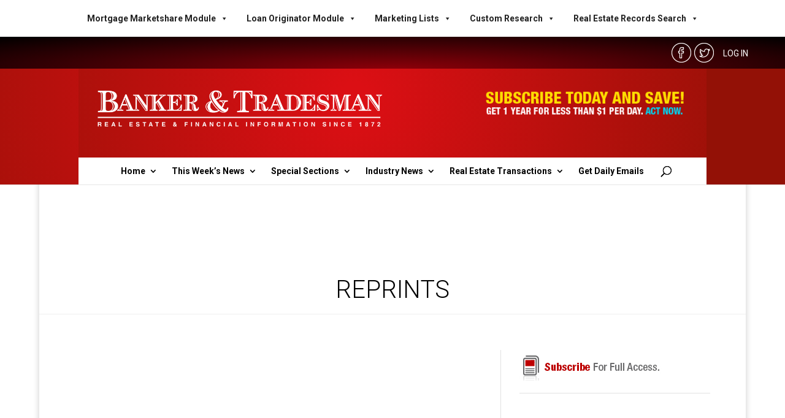

--- FILE ---
content_type: text/html; charset=UTF-8
request_url: https://bankerandtradesman.com/reprints/?title=Is+Market+White-Hot%2C+or+Just+Red-Hot%3F&pubdate=Sep+26%2C+2021
body_size: 19965
content:
<!DOCTYPE html>
<html lang="en-US">
<head>
	<meta charset="UTF-8" />
<meta http-equiv="X-UA-Compatible" content="IE=edge">
	<link rel="pingback" href="https://bankerandtradesman.com/xmlrpc.php" />

	<script type="text/javascript">
		document.documentElement.className = 'js';
	</script>
	<meta name='robots' content='index, follow, max-image-preview:large, max-snippet:-1, max-video-preview:-1' />
<script type="text/javascript">
			let jqueryParams=[],jQuery=function(r){return jqueryParams=[...jqueryParams,r],jQuery},$=function(r){return jqueryParams=[...jqueryParams,r],$};window.jQuery=jQuery,window.$=jQuery;let customHeadScripts=!1;jQuery.fn=jQuery.prototype={},$.fn=jQuery.prototype={},jQuery.noConflict=function(r){if(window.jQuery)return jQuery=window.jQuery,$=window.jQuery,customHeadScripts=!0,jQuery.noConflict},jQuery.ready=function(r){jqueryParams=[...jqueryParams,r]},$.ready=function(r){jqueryParams=[...jqueryParams,r]},jQuery.load=function(r){jqueryParams=[...jqueryParams,r]},$.load=function(r){jqueryParams=[...jqueryParams,r]},jQuery.fn.ready=function(r){jqueryParams=[...jqueryParams,r]},$.fn.ready=function(r){jqueryParams=[...jqueryParams,r]};</script>
	<!-- This site is optimized with the Yoast SEO Premium plugin v26.2 (Yoast SEO v26.2) - https://yoast.com/wordpress/plugins/seo/ -->
	<title>Reprints - Banker &amp; Tradesman</title>
	<link rel="canonical" href="https://bankerandtradesman.com/reprints/" />
	<meta property="og:locale" content="en_US" />
	<meta property="og:type" content="article" />
	<meta property="og:title" content="Reprints" />
	<meta property="og:url" content="https://bankerandtradesman.com/reprints/" />
	<meta property="og:site_name" content="Banker &amp; Tradesman" />
	<meta property="article:publisher" content="https://www.facebook.com/BankerTradesman" />
	<meta property="article:modified_time" content="2017-03-14T19:34:07+00:00" />
	<script type="application/ld+json" class="yoast-schema-graph">{"@context":"https://schema.org","@graph":[{"@type":"WebPage","@id":"https://bankerandtradesman.com/reprints/","url":"https://bankerandtradesman.com/reprints/","name":"Reprints - Banker &amp; Tradesman","isPartOf":{"@id":"https://bankerandtradesman.com/#website"},"datePublished":"2014-11-25T21:24:01+00:00","dateModified":"2017-03-14T19:34:07+00:00","breadcrumb":{"@id":"https://bankerandtradesman.com/reprints/#breadcrumb"},"inLanguage":"en-US","potentialAction":[{"@type":"ReadAction","target":["https://bankerandtradesman.com/reprints/"]}]},{"@type":"BreadcrumbList","@id":"https://bankerandtradesman.com/reprints/#breadcrumb","itemListElement":[{"@type":"ListItem","position":1,"name":"Home","item":"https://bankerandtradesman.com/"},{"@type":"ListItem","position":2,"name":"Reprints"}]},{"@type":"WebSite","@id":"https://bankerandtradesman.com/#website","url":"https://bankerandtradesman.com/","name":"Banker & Tradesman","description":"The Warren Group","publisher":{"@id":"https://bankerandtradesman.com/#organization"},"potentialAction":[{"@type":"SearchAction","target":{"@type":"EntryPoint","urlTemplate":"https://bankerandtradesman.com/?s={search_term_string}"},"query-input":{"@type":"PropertyValueSpecification","valueRequired":true,"valueName":"search_term_string"}}],"inLanguage":"en-US"},{"@type":"Organization","@id":"https://bankerandtradesman.com/#organization","name":"Banker & Tradesman","url":"https://bankerandtradesman.com/","logo":{"@type":"ImageObject","inLanguage":"en-US","@id":"https://bankerandtradesman.com/#/schema/logo/image/","url":"https://bankerandtradesman.com/wp-content/uploads/2019/02/BT_WebLogoV4-black.png","contentUrl":"https://bankerandtradesman.com/wp-content/uploads/2019/02/BT_WebLogoV4-black.png","width":583,"height":62,"caption":"Banker & Tradesman"},"image":{"@id":"https://bankerandtradesman.com/#/schema/logo/image/"},"sameAs":["https://www.facebook.com/BankerTradesman","https://x.com/BankerTradesman"]}]}</script>
	<!-- / Yoast SEO Premium plugin. -->


<link rel='dns-prefetch' href='//www.gstatic.com' />
<link rel='dns-prefetch' href='//cdnjs.cloudflare.com' />
<link rel='dns-prefetch' href='//cdn.jsdelivr.net' />
<link rel='dns-prefetch' href='//fonts.googleapis.com' />
<link rel='dns-prefetch' href='//cdn.openshareweb.com' />
<link rel='dns-prefetch' href='//cdn.shareaholic.net' />
<link rel='dns-prefetch' href='//www.shareaholic.net' />
<link rel='dns-prefetch' href='//analytics.shareaholic.com' />
<link rel='dns-prefetch' href='//recs.shareaholic.com' />
<link rel='dns-prefetch' href='//partner.shareaholic.com' />
<link rel='dns-prefetch' href='//www.googletagmanager.com' />
<link rel="alternate" type="application/rss+xml" title="Banker &amp; Tradesman &raquo; Feed" href="https://bankerandtradesman.com/feed/" />
<link rel="alternate" type="application/rss+xml" title="Banker &amp; Tradesman &raquo; Comments Feed" href="https://bankerandtradesman.com/comments/feed/" />
<script type="text/javascript" id="wpp-js" src="https://bankerandtradesman.com/wp-content/plugins/wordpress-popular-posts/assets/js/wpp.min.js?ver=7.3.5" data-sampling="0" data-sampling-rate="100" data-api-url="https://bankerandtradesman.com/wp-json/wordpress-popular-posts" data-post-id="13146" data-token="8ef1243bc8" data-lang="0" data-debug="0"></script>
<link rel="alternate" type="application/rss+xml" title="Banker &amp; Tradesman &raquo; Reprints Comments Feed" href="https://bankerandtradesman.com/reprints/feed/" />
<!-- Shareaholic - https://www.shareaholic.com -->
<link rel='preload' href='//cdn.shareaholic.net/assets/pub/shareaholic.js' as='script'/>
<script data-no-minify='1' data-cfasync='false'>
_SHR_SETTINGS = {"endpoints":{"local_recs_url":"https:\/\/bankerandtradesman.com\/wp-admin\/admin-ajax.php?action=shareaholic_permalink_related","ajax_url":"https:\/\/bankerandtradesman.com\/wp-admin\/admin-ajax.php","share_counts_url":"https:\/\/bankerandtradesman.com\/wp-admin\/admin-ajax.php?action=shareaholic_share_counts_api"},"site_id":"544455ee043ea50cd748e25aa9e58abd","url_components":{"year":"2014","monthnum":"11","day":"25","hour":"16","minute":"24","second":"01","post_id":"13146","postname":"reprints","category":"uncategorized"}};
</script>
<script data-no-minify='1' data-cfasync='false' src='//cdn.shareaholic.net/assets/pub/shareaholic.js' data-shr-siteid='544455ee043ea50cd748e25aa9e58abd' async ></script>

<!-- Shareaholic Content Tags -->
<meta name='shareaholic:site_name' content='Banker &amp; Tradesman' />
<meta name='shareaholic:language' content='en-US' />
<meta name='shareaholic:url' content='https://bankerandtradesman.com/reprints/' />
<meta name='shareaholic:keywords' content='type:page' />
<meta name='shareaholic:article_published_time' content='2014-11-25T16:24:01-05:00' />
<meta name='shareaholic:article_modified_time' content='2017-03-14T15:34:07-04:00' />
<meta name='shareaholic:shareable_page' content='true' />
<meta name='shareaholic:article_author_name' content='gravoc' />
<meta name='shareaholic:site_id' content='544455ee043ea50cd748e25aa9e58abd' />
<meta name='shareaholic:wp_version' content='9.7.13' />

<!-- Shareaholic Content Tags End -->
<meta content="Divi Child v.4.0" name="generator"/><!-- bankerandtradesman.com is managing ads with Advanced Ads 2.0.13 – https://wpadvancedads.com/ --><script id="banke-ready">
			window.advanced_ads_ready=function(e,a){a=a||"complete";var d=function(e){return"interactive"===a?"loading"!==e:"complete"===e};d(document.readyState)?e():document.addEventListener("readystatechange",(function(a){d(a.target.readyState)&&e()}),{once:"interactive"===a})},window.advanced_ads_ready_queue=window.advanced_ads_ready_queue||[];		</script>
		<link rel='stylesheet' id='wp-block-library-css' href='https://bankerandtradesman.com/wp-includes/css/dist/block-library/style.min.css?ver=6f40214b9d81bb84975d18e776a5131b' type='text/css' media='all' />
<style id='wp-block-library-theme-inline-css' type='text/css'>
.wp-block-audio :where(figcaption){color:#555;font-size:13px;text-align:center}.is-dark-theme .wp-block-audio :where(figcaption){color:#ffffffa6}.wp-block-audio{margin:0 0 1em}.wp-block-code{border:1px solid #ccc;border-radius:4px;font-family:Menlo,Consolas,monaco,monospace;padding:.8em 1em}.wp-block-embed :where(figcaption){color:#555;font-size:13px;text-align:center}.is-dark-theme .wp-block-embed :where(figcaption){color:#ffffffa6}.wp-block-embed{margin:0 0 1em}.blocks-gallery-caption{color:#555;font-size:13px;text-align:center}.is-dark-theme .blocks-gallery-caption{color:#ffffffa6}:root :where(.wp-block-image figcaption){color:#555;font-size:13px;text-align:center}.is-dark-theme :root :where(.wp-block-image figcaption){color:#ffffffa6}.wp-block-image{margin:0 0 1em}.wp-block-pullquote{border-bottom:4px solid;border-top:4px solid;color:currentColor;margin-bottom:1.75em}.wp-block-pullquote cite,.wp-block-pullquote footer,.wp-block-pullquote__citation{color:currentColor;font-size:.8125em;font-style:normal;text-transform:uppercase}.wp-block-quote{border-left:.25em solid;margin:0 0 1.75em;padding-left:1em}.wp-block-quote cite,.wp-block-quote footer{color:currentColor;font-size:.8125em;font-style:normal;position:relative}.wp-block-quote:where(.has-text-align-right){border-left:none;border-right:.25em solid;padding-left:0;padding-right:1em}.wp-block-quote:where(.has-text-align-center){border:none;padding-left:0}.wp-block-quote.is-large,.wp-block-quote.is-style-large,.wp-block-quote:where(.is-style-plain){border:none}.wp-block-search .wp-block-search__label{font-weight:700}.wp-block-search__button{border:1px solid #ccc;padding:.375em .625em}:where(.wp-block-group.has-background){padding:1.25em 2.375em}.wp-block-separator.has-css-opacity{opacity:.4}.wp-block-separator{border:none;border-bottom:2px solid;margin-left:auto;margin-right:auto}.wp-block-separator.has-alpha-channel-opacity{opacity:1}.wp-block-separator:not(.is-style-wide):not(.is-style-dots){width:100px}.wp-block-separator.has-background:not(.is-style-dots){border-bottom:none;height:1px}.wp-block-separator.has-background:not(.is-style-wide):not(.is-style-dots){height:2px}.wp-block-table{margin:0 0 1em}.wp-block-table td,.wp-block-table th{word-break:normal}.wp-block-table :where(figcaption){color:#555;font-size:13px;text-align:center}.is-dark-theme .wp-block-table :where(figcaption){color:#ffffffa6}.wp-block-video :where(figcaption){color:#555;font-size:13px;text-align:center}.is-dark-theme .wp-block-video :where(figcaption){color:#ffffffa6}.wp-block-video{margin:0 0 1em}:root :where(.wp-block-template-part.has-background){margin-bottom:0;margin-top:0;padding:1.25em 2.375em}
</style>
<link rel='stylesheet' id='wp-components-css' href='https://bankerandtradesman.com/wp-includes/css/dist/components/style.min.css?ver=6f40214b9d81bb84975d18e776a5131b' type='text/css' media='all' />
<link rel='stylesheet' id='wp-preferences-css' href='https://bankerandtradesman.com/wp-includes/css/dist/preferences/style.min.css?ver=6f40214b9d81bb84975d18e776a5131b' type='text/css' media='all' />
<link rel='stylesheet' id='wp-block-editor-css' href='https://bankerandtradesman.com/wp-includes/css/dist/block-editor/style.min.css?ver=6f40214b9d81bb84975d18e776a5131b' type='text/css' media='all' />
<link rel='stylesheet' id='popup-maker-block-library-style-css' href='https://bankerandtradesman.com/wp-content/plugins/popup-maker/dist/packages/block-library-style.css?ver=dbea705cfafe089d65f1' type='text/css' media='all' />
<style id='global-styles-inline-css' type='text/css'>
:root{--wp--preset--aspect-ratio--square: 1;--wp--preset--aspect-ratio--4-3: 4/3;--wp--preset--aspect-ratio--3-4: 3/4;--wp--preset--aspect-ratio--3-2: 3/2;--wp--preset--aspect-ratio--2-3: 2/3;--wp--preset--aspect-ratio--16-9: 16/9;--wp--preset--aspect-ratio--9-16: 9/16;--wp--preset--color--black: #000000;--wp--preset--color--cyan-bluish-gray: #abb8c3;--wp--preset--color--white: #ffffff;--wp--preset--color--pale-pink: #f78da7;--wp--preset--color--vivid-red: #cf2e2e;--wp--preset--color--luminous-vivid-orange: #ff6900;--wp--preset--color--luminous-vivid-amber: #fcb900;--wp--preset--color--light-green-cyan: #7bdcb5;--wp--preset--color--vivid-green-cyan: #00d084;--wp--preset--color--pale-cyan-blue: #8ed1fc;--wp--preset--color--vivid-cyan-blue: #0693e3;--wp--preset--color--vivid-purple: #9b51e0;--wp--preset--gradient--vivid-cyan-blue-to-vivid-purple: linear-gradient(135deg,rgba(6,147,227,1) 0%,rgb(155,81,224) 100%);--wp--preset--gradient--light-green-cyan-to-vivid-green-cyan: linear-gradient(135deg,rgb(122,220,180) 0%,rgb(0,208,130) 100%);--wp--preset--gradient--luminous-vivid-amber-to-luminous-vivid-orange: linear-gradient(135deg,rgba(252,185,0,1) 0%,rgba(255,105,0,1) 100%);--wp--preset--gradient--luminous-vivid-orange-to-vivid-red: linear-gradient(135deg,rgba(255,105,0,1) 0%,rgb(207,46,46) 100%);--wp--preset--gradient--very-light-gray-to-cyan-bluish-gray: linear-gradient(135deg,rgb(238,238,238) 0%,rgb(169,184,195) 100%);--wp--preset--gradient--cool-to-warm-spectrum: linear-gradient(135deg,rgb(74,234,220) 0%,rgb(151,120,209) 20%,rgb(207,42,186) 40%,rgb(238,44,130) 60%,rgb(251,105,98) 80%,rgb(254,248,76) 100%);--wp--preset--gradient--blush-light-purple: linear-gradient(135deg,rgb(255,206,236) 0%,rgb(152,150,240) 100%);--wp--preset--gradient--blush-bordeaux: linear-gradient(135deg,rgb(254,205,165) 0%,rgb(254,45,45) 50%,rgb(107,0,62) 100%);--wp--preset--gradient--luminous-dusk: linear-gradient(135deg,rgb(255,203,112) 0%,rgb(199,81,192) 50%,rgb(65,88,208) 100%);--wp--preset--gradient--pale-ocean: linear-gradient(135deg,rgb(255,245,203) 0%,rgb(182,227,212) 50%,rgb(51,167,181) 100%);--wp--preset--gradient--electric-grass: linear-gradient(135deg,rgb(202,248,128) 0%,rgb(113,206,126) 100%);--wp--preset--gradient--midnight: linear-gradient(135deg,rgb(2,3,129) 0%,rgb(40,116,252) 100%);--wp--preset--font-size--small: 13px;--wp--preset--font-size--medium: 20px;--wp--preset--font-size--large: 36px;--wp--preset--font-size--x-large: 42px;--wp--preset--spacing--20: 0.44rem;--wp--preset--spacing--30: 0.67rem;--wp--preset--spacing--40: 1rem;--wp--preset--spacing--50: 1.5rem;--wp--preset--spacing--60: 2.25rem;--wp--preset--spacing--70: 3.38rem;--wp--preset--spacing--80: 5.06rem;--wp--preset--shadow--natural: 6px 6px 9px rgba(0, 0, 0, 0.2);--wp--preset--shadow--deep: 12px 12px 50px rgba(0, 0, 0, 0.4);--wp--preset--shadow--sharp: 6px 6px 0px rgba(0, 0, 0, 0.2);--wp--preset--shadow--outlined: 6px 6px 0px -3px rgba(255, 255, 255, 1), 6px 6px rgba(0, 0, 0, 1);--wp--preset--shadow--crisp: 6px 6px 0px rgba(0, 0, 0, 1);}:root { --wp--style--global--content-size: 823px;--wp--style--global--wide-size: 1080px; }:where(body) { margin: 0; }.wp-site-blocks > .alignleft { float: left; margin-right: 2em; }.wp-site-blocks > .alignright { float: right; margin-left: 2em; }.wp-site-blocks > .aligncenter { justify-content: center; margin-left: auto; margin-right: auto; }:where(.is-layout-flex){gap: 0.5em;}:where(.is-layout-grid){gap: 0.5em;}.is-layout-flow > .alignleft{float: left;margin-inline-start: 0;margin-inline-end: 2em;}.is-layout-flow > .alignright{float: right;margin-inline-start: 2em;margin-inline-end: 0;}.is-layout-flow > .aligncenter{margin-left: auto !important;margin-right: auto !important;}.is-layout-constrained > .alignleft{float: left;margin-inline-start: 0;margin-inline-end: 2em;}.is-layout-constrained > .alignright{float: right;margin-inline-start: 2em;margin-inline-end: 0;}.is-layout-constrained > .aligncenter{margin-left: auto !important;margin-right: auto !important;}.is-layout-constrained > :where(:not(.alignleft):not(.alignright):not(.alignfull)){max-width: var(--wp--style--global--content-size);margin-left: auto !important;margin-right: auto !important;}.is-layout-constrained > .alignwide{max-width: var(--wp--style--global--wide-size);}body .is-layout-flex{display: flex;}.is-layout-flex{flex-wrap: wrap;align-items: center;}.is-layout-flex > :is(*, div){margin: 0;}body .is-layout-grid{display: grid;}.is-layout-grid > :is(*, div){margin: 0;}body{padding-top: 0px;padding-right: 0px;padding-bottom: 0px;padding-left: 0px;}:root :where(.wp-element-button, .wp-block-button__link){background-color: #32373c;border-width: 0;color: #fff;font-family: inherit;font-size: inherit;line-height: inherit;padding: calc(0.667em + 2px) calc(1.333em + 2px);text-decoration: none;}.has-black-color{color: var(--wp--preset--color--black) !important;}.has-cyan-bluish-gray-color{color: var(--wp--preset--color--cyan-bluish-gray) !important;}.has-white-color{color: var(--wp--preset--color--white) !important;}.has-pale-pink-color{color: var(--wp--preset--color--pale-pink) !important;}.has-vivid-red-color{color: var(--wp--preset--color--vivid-red) !important;}.has-luminous-vivid-orange-color{color: var(--wp--preset--color--luminous-vivid-orange) !important;}.has-luminous-vivid-amber-color{color: var(--wp--preset--color--luminous-vivid-amber) !important;}.has-light-green-cyan-color{color: var(--wp--preset--color--light-green-cyan) !important;}.has-vivid-green-cyan-color{color: var(--wp--preset--color--vivid-green-cyan) !important;}.has-pale-cyan-blue-color{color: var(--wp--preset--color--pale-cyan-blue) !important;}.has-vivid-cyan-blue-color{color: var(--wp--preset--color--vivid-cyan-blue) !important;}.has-vivid-purple-color{color: var(--wp--preset--color--vivid-purple) !important;}.has-black-background-color{background-color: var(--wp--preset--color--black) !important;}.has-cyan-bluish-gray-background-color{background-color: var(--wp--preset--color--cyan-bluish-gray) !important;}.has-white-background-color{background-color: var(--wp--preset--color--white) !important;}.has-pale-pink-background-color{background-color: var(--wp--preset--color--pale-pink) !important;}.has-vivid-red-background-color{background-color: var(--wp--preset--color--vivid-red) !important;}.has-luminous-vivid-orange-background-color{background-color: var(--wp--preset--color--luminous-vivid-orange) !important;}.has-luminous-vivid-amber-background-color{background-color: var(--wp--preset--color--luminous-vivid-amber) !important;}.has-light-green-cyan-background-color{background-color: var(--wp--preset--color--light-green-cyan) !important;}.has-vivid-green-cyan-background-color{background-color: var(--wp--preset--color--vivid-green-cyan) !important;}.has-pale-cyan-blue-background-color{background-color: var(--wp--preset--color--pale-cyan-blue) !important;}.has-vivid-cyan-blue-background-color{background-color: var(--wp--preset--color--vivid-cyan-blue) !important;}.has-vivid-purple-background-color{background-color: var(--wp--preset--color--vivid-purple) !important;}.has-black-border-color{border-color: var(--wp--preset--color--black) !important;}.has-cyan-bluish-gray-border-color{border-color: var(--wp--preset--color--cyan-bluish-gray) !important;}.has-white-border-color{border-color: var(--wp--preset--color--white) !important;}.has-pale-pink-border-color{border-color: var(--wp--preset--color--pale-pink) !important;}.has-vivid-red-border-color{border-color: var(--wp--preset--color--vivid-red) !important;}.has-luminous-vivid-orange-border-color{border-color: var(--wp--preset--color--luminous-vivid-orange) !important;}.has-luminous-vivid-amber-border-color{border-color: var(--wp--preset--color--luminous-vivid-amber) !important;}.has-light-green-cyan-border-color{border-color: var(--wp--preset--color--light-green-cyan) !important;}.has-vivid-green-cyan-border-color{border-color: var(--wp--preset--color--vivid-green-cyan) !important;}.has-pale-cyan-blue-border-color{border-color: var(--wp--preset--color--pale-cyan-blue) !important;}.has-vivid-cyan-blue-border-color{border-color: var(--wp--preset--color--vivid-cyan-blue) !important;}.has-vivid-purple-border-color{border-color: var(--wp--preset--color--vivid-purple) !important;}.has-vivid-cyan-blue-to-vivid-purple-gradient-background{background: var(--wp--preset--gradient--vivid-cyan-blue-to-vivid-purple) !important;}.has-light-green-cyan-to-vivid-green-cyan-gradient-background{background: var(--wp--preset--gradient--light-green-cyan-to-vivid-green-cyan) !important;}.has-luminous-vivid-amber-to-luminous-vivid-orange-gradient-background{background: var(--wp--preset--gradient--luminous-vivid-amber-to-luminous-vivid-orange) !important;}.has-luminous-vivid-orange-to-vivid-red-gradient-background{background: var(--wp--preset--gradient--luminous-vivid-orange-to-vivid-red) !important;}.has-very-light-gray-to-cyan-bluish-gray-gradient-background{background: var(--wp--preset--gradient--very-light-gray-to-cyan-bluish-gray) !important;}.has-cool-to-warm-spectrum-gradient-background{background: var(--wp--preset--gradient--cool-to-warm-spectrum) !important;}.has-blush-light-purple-gradient-background{background: var(--wp--preset--gradient--blush-light-purple) !important;}.has-blush-bordeaux-gradient-background{background: var(--wp--preset--gradient--blush-bordeaux) !important;}.has-luminous-dusk-gradient-background{background: var(--wp--preset--gradient--luminous-dusk) !important;}.has-pale-ocean-gradient-background{background: var(--wp--preset--gradient--pale-ocean) !important;}.has-electric-grass-gradient-background{background: var(--wp--preset--gradient--electric-grass) !important;}.has-midnight-gradient-background{background: var(--wp--preset--gradient--midnight) !important;}.has-small-font-size{font-size: var(--wp--preset--font-size--small) !important;}.has-medium-font-size{font-size: var(--wp--preset--font-size--medium) !important;}.has-large-font-size{font-size: var(--wp--preset--font-size--large) !important;}.has-x-large-font-size{font-size: var(--wp--preset--font-size--x-large) !important;}
:where(.wp-block-post-template.is-layout-flex){gap: 1.25em;}:where(.wp-block-post-template.is-layout-grid){gap: 1.25em;}
:where(.wp-block-columns.is-layout-flex){gap: 2em;}:where(.wp-block-columns.is-layout-grid){gap: 2em;}
:root :where(.wp-block-pullquote){font-size: 1.5em;line-height: 1.6;}
</style>
<link rel='stylesheet' id='megamenu-css' href='https://bankerandtradesman.com/wp-content/uploads/maxmegamenu/style.css?ver=c18e24' type='text/css' media='all' />
<link rel='stylesheet' id='dashicons-css' href='https://bankerandtradesman.com/wp-includes/css/dashicons.min.css?ver=6f40214b9d81bb84975d18e776a5131b' type='text/css' media='all' />
<link rel='stylesheet' id='wordpress-popular-posts-css-css' href='https://bankerandtradesman.com/wp-content/plugins/wordpress-popular-posts/assets/css/wpp.css?ver=7.3.5' type='text/css' media='all' />
<link rel='stylesheet' id='et-builder-googlefonts-cached-css' href='https://fonts.googleapis.com/css?family=Roboto:100,100italic,300,300italic,regular,italic,500,500italic,700,700italic,900,900italic&#038;subset=cyrillic,cyrillic-ext,greek,greek-ext,latin,latin-ext,vietnamese&#038;display=swap' type='text/css' media='all' />
<link rel='stylesheet' id='fancybox-css' href='https://bankerandtradesman.com/wp-content/plugins/easy-fancybox/fancybox/1.5.4/jquery.fancybox.min.css?ver=6f40214b9d81bb84975d18e776a5131b' type='text/css' media='screen' />
<link rel='stylesheet' id='divi-style-parent-css' href='https://bankerandtradesman.com/wp-content/themes/Divi/style-static.min.css?ver=4.27.4' type='text/css' media='all' />
<link rel='stylesheet' id='divi-style-pum-css' href='https://bankerandtradesman.com/wp-content/themes/Divi-child/style.css?ver=4.27.4' type='text/css' media='all' />
<script type="text/javascript" src="https://bankerandtradesman.com/wp-includes/js/jquery/jquery.min.js?ver=3.7.1" id="jquery-core-js"></script>
<script type="text/javascript" src="https://bankerandtradesman.com/wp-includes/js/jquery/jquery-migrate.min.js?ver=3.4.1" id="jquery-migrate-js"></script>
<script type="text/javascript" id="jquery-js-after">
/* <![CDATA[ */
jqueryParams.length&&$.each(jqueryParams,function(e,r){if("function"==typeof r){var n=String(r);n.replace("$","jQuery");var a=new Function("return "+n)();$(document).ready(a)}});
/* ]]> */
</script>
<script type="text/javascript" src="https://www.gstatic.com/firebasejs/4.3.0/firebase.js?ver=6f40214b9d81bb84975d18e776a5131b" id="firebase-js"></script>
<script type="text/javascript" src="https://bankerandtradesman.com/wp-content/themes/Divi-child/js/bootstrap-v3.js?ver=6f40214b9d81bb84975d18e776a5131b" id="bootstrap-js"></script>
<script type="text/javascript" src="https://cdnjs.cloudflare.com/ajax/libs/jquery.bootstrapvalidator/0.5.0/js/bootstrapValidator.min.js?ver=6f40214b9d81bb84975d18e776a5131b" id="bootstrap-validator-js"></script>
<link rel="https://api.w.org/" href="https://bankerandtradesman.com/wp-json/" /><link rel="alternate" title="JSON" type="application/json" href="https://bankerandtradesman.com/wp-json/wp/v2/pages/13146" /><link rel="EditURI" type="application/rsd+xml" title="RSD" href="https://bankerandtradesman.com/xmlrpc.php?rsd" />
<link rel='shortlink' href='https://bankerandtradesman.com/?p=13146' />
<link rel="alternate" title="oEmbed (JSON)" type="application/json+oembed" href="https://bankerandtradesman.com/wp-json/oembed/1.0/embed?url=https%3A%2F%2Fbankerandtradesman.com%2Freprints%2F" />
<link rel="alternate" title="oEmbed (XML)" type="text/xml+oembed" href="https://bankerandtradesman.com/wp-json/oembed/1.0/embed?url=https%3A%2F%2Fbankerandtradesman.com%2Freprints%2F&#038;format=xml" />
<meta name="generator" content="Site Kit by Google 1.164.0" />            <style id="wpp-loading-animation-styles">@-webkit-keyframes bgslide{from{background-position-x:0}to{background-position-x:-200%}}@keyframes bgslide{from{background-position-x:0}to{background-position-x:-200%}}.wpp-widget-block-placeholder,.wpp-shortcode-placeholder{margin:0 auto;width:60px;height:3px;background:#dd3737;background:linear-gradient(90deg,#dd3737 0%,#571313 10%,#dd3737 100%);background-size:200% auto;border-radius:3px;-webkit-animation:bgslide 1s infinite linear;animation:bgslide 1s infinite linear}</style>
            <meta name="viewport" content="width=device-width, initial-scale=1.0, maximum-scale=1.0, user-scalable=0" />
<!-- Google AdSense meta tags added by Site Kit -->
<meta name="google-adsense-platform-account" content="ca-host-pub-2644536267352236">
<meta name="google-adsense-platform-domain" content="sitekit.withgoogle.com">
<!-- End Google AdSense meta tags added by Site Kit -->
<link href="https://fonts.googleapis.com/css?family=Roboto:300,400,500" rel="stylesheet">
<meta name="google-site-verification" content="sak4nwgbzWu_CtUbTgM3pHulPDrizbjKuAfHaHMnC3E">
<link rel="stylesheet" href="https://bankerandtradesman.com/records/jquery.dynatable.css">
<link rel="stylesheet" href="https://bankerandtradesman.com/wp-content/themes/Divi-child/bootstrap.css">
<!-- Google tag (gtag.js) -->
<script async src="https://www.googletagmanager.com/gtag/js?id=G-TV2TZR4KLM"></script>
<script>
  window.dataLayer = window.dataLayer || [];
  function gtag(){dataLayer.push(arguments);}
  gtag('js', new Date());

  gtag('config', 'G-TV2TZR4KLM');
</script>

<script async src="https://pagead2.googlesyndication.com/pagead/js/adsbygoogle.js?client=ca-pub-4609098912855076" crossorigin="anonymous"></script>

<script async src="https://securepubads.g.doubleclick.net/tag/js/gpt.js"></script>

<script async src="https://www.googletagmanager.com/gtag/js?id=G-M5RKMMPB0H"></script>
<script>
  window.dataLayer = window.dataLayer || [];
  function gtag(){dataLayer.push(arguments);}
  gtag('js', new Date());
  gtag('config', 'G-M5RKMMPB0H');
</script><link rel="icon" href="https://bankerandtradesman.com/wp-content/uploads/2024/12/favicon-1-150x150.png" sizes="32x32" />
<link rel="icon" href="https://bankerandtradesman.com/wp-content/uploads/2024/12/favicon-1.png" sizes="192x192" />
<link rel="apple-touch-icon" href="https://bankerandtradesman.com/wp-content/uploads/2024/12/favicon-1.png" />
<meta name="msapplication-TileImage" content="https://bankerandtradesman.com/wp-content/uploads/2024/12/favicon-1.png" />
<link rel="stylesheet" id="et-divi-customizer-global-cached-inline-styles" href="https://bankerandtradesman.com/wp-content/et-cache/global/et-divi-customizer-global.min.css?ver=1768337120" /><link rel="stylesheet" id="et-core-unified-deferred-13146-cached-inline-styles" href="https://bankerandtradesman.com/wp-content/et-cache/13146/et-core-unified-deferred-13146.min.css?ver=1768337129" /><style type="text/css">/** Mega Menu CSS: fs **/</style>

</head>
<body class="wp-singular page-template page-template-page-reprints page-template-page-reprints-php page page-id-13146 wp-theme-Divi wp-child-theme-Divi-child mega-menu-twg-top et_pb_button_helper_class et_fixed_nav et_show_nav et_secondary_nav_enabled et_primary_nav_dropdown_animation_fade et_secondary_nav_dropdown_animation_fade et_header_style_centered et_pb_footer_columns4 et_boxed_layout et_cover_background osx et_pb_gutters2 et_right_sidebar et_divi_theme et-db aa-prefix-banke-">
<!-- GVCST add top nav -->
<div id="mega-menu-wrap-twg_top" class="mega-menu-wrap"><div class="mega-menu-toggle"><div class="mega-toggle-blocks-left"></div><div class="mega-toggle-blocks-center"></div><div class="mega-toggle-blocks-right"><div class='mega-toggle-block mega-menu-toggle-block mega-toggle-block-1' id='mega-toggle-block-1' tabindex='0'><span class='mega-toggle-label' role='button' aria-expanded='false'><span class='mega-toggle-label-closed'>TWG Resources</span><span class='mega-toggle-label-open'>TWG Resources</span></span></div></div></div><ul id="mega-menu-twg_top" class="mega-menu max-mega-menu mega-menu-horizontal mega-no-js" data-event="hover_intent" data-effect="fade_up" data-effect-speed="200" data-effect-mobile="disabled" data-effect-speed-mobile="0" data-mobile-force-width="false" data-second-click="go" data-document-click="collapse" data-vertical-behaviour="standard" data-breakpoint="980" data-unbind="true" data-mobile-state="collapse_all" data-mobile-direction="vertical" data-hover-intent-timeout="300" data-hover-intent-interval="100"><li class="mega-menu-item mega-menu-item-type-custom mega-menu-item-object-custom mega-menu-megamenu mega-menu-item-has-children mega-align-bottom-left mega-menu-megamenu mega-menu-item-50317" id="mega-menu-item-50317"><a class="mega-menu-link" href="#" aria-expanded="false" tabindex="0">Mortgage Marketshare Module<span class="mega-indicator" aria-hidden="true"></span></a>
<ul class="mega-sub-menu">
<li class="mega-menu-item mega-menu-item-type-widget widget_text mega-menu-column-standard mega-menu-columns-1-of-1 mega-menu-item-text-20" style="--columns:1; --span:1" id="mega-menu-item-text-20">			<div class="textwidget">Accurately track commercial and residential lending, measure sales performance against competition and market activity, identify high-performing competitors, and locate and target emerging markets.
<br /><br />
<strong><a href="http://www.thewarrengroup.com/business/data-solutions/mortgage-marketshare">LEARN MORE >></a></strong></div>
		</li></ul>
</li><li class="mega-menu-item mega-menu-item-type-custom mega-menu-item-object-custom mega-menu-megamenu mega-menu-item-has-children mega-align-bottom-left mega-menu-megamenu mega-menu-item-50318" id="mega-menu-item-50318"><a class="mega-menu-link" href="#" aria-expanded="false" tabindex="0">Loan Originator Module<span class="mega-indicator" aria-hidden="true"></span></a>
<ul class="mega-sub-menu">
<li class="mega-menu-item mega-menu-item-type-widget widget_text mega-menu-column-standard mega-menu-columns-1-of-1 mega-menu-item-text-21" style="--columns:1; --span:1" id="mega-menu-item-text-21">			<div class="textwidget">Access the largest and most comprehensive mortgage loan origination database in New England with round-the-clock interactive access and weekly trend updates.
<br /><br />
<strong><a href="http://www.thewarrengroup.com/business/data-solutions/loan-originator-module/">LEARN MORE >></a></strong></div>
		</li></ul>
</li><li class="mega-menu-item mega-menu-item-type-custom mega-menu-item-object-custom mega-menu-megamenu mega-menu-item-has-children mega-align-bottom-left mega-menu-megamenu mega-menu-item-50319" id="mega-menu-item-50319"><a class="mega-menu-link" href="#" aria-expanded="false" tabindex="0">Marketing Lists<span class="mega-indicator" aria-hidden="true"></span></a>
<ul class="mega-sub-menu">
<li class="mega-menu-item mega-menu-item-type-widget widget_text mega-menu-column-standard mega-menu-columns-1-of-1 mega-menu-item-text-22" style="--columns:1; --span:1" id="mega-menu-item-text-22">			<div class="textwidget">Gain access to the most accurate and detailed transaction information in the country and offers a range of marketing lists for more than 130 million households (covering 94% of the U.S. population).
<br /><br />
<strong><a href="http://www.thewarrengroup.com/business/data-solutions/marketing-lists/">LEARN MORE >></a></strong></div>
		</li></ul>
</li><li class="mega-menu-item mega-menu-item-type-custom mega-menu-item-object-custom mega-menu-megamenu mega-menu-item-has-children mega-align-bottom-left mega-menu-megamenu mega-menu-item-50320" id="mega-menu-item-50320"><a class="mega-menu-link" href="#" aria-expanded="false" tabindex="0">Custom Research<span class="mega-indicator" aria-hidden="true"></span></a>
<ul class="mega-sub-menu">
<li class="mega-menu-item mega-menu-item-type-widget widget_text mega-menu-column-standard mega-menu-columns-1-of-1 mega-menu-item-text-23" style="--columns:1; --span:1" id="mega-menu-item-text-23">			<div class="textwidget">Powered by one-of-a-kind real estate, mortgage, and loan origination data, The Warren Group provides custom solutions for your research projects, database expansion, and strategic planning. 
<br /><br />
<strong><a href="http://www.thewarrengroup.com/business/data-solutions/custom-research/">LEARN MORE >></a></strong></div>
		</li></ul>
</li><li class="mega-menu-item mega-menu-item-type-custom mega-menu-item-object-custom mega-menu-megamenu mega-menu-item-has-children mega-align-bottom-left mega-menu-megamenu mega-menu-item-50321" id="mega-menu-item-50321"><a class="mega-menu-link" href="#" aria-expanded="false" tabindex="0">Real Estate Records Search<span class="mega-indicator" aria-hidden="true"></span></a>
<ul class="mega-sub-menu">
<li class="mega-menu-item mega-menu-item-type-widget widget_text mega-menu-column-standard mega-menu-columns-1-of-1 mega-menu-item-text-24" style="--columns:1; --span:1" id="mega-menu-item-text-24">			<div class="textwidget">Access the largest and most complete real estate database in New England, including sales, price trends, liens and foreclosures.
<br /><br />
<strong><a href="http://www.tryrers.com/info/">LEARN MORE >></a></strong></div>
		</li></ul>
</li></ul></div>
	<div>
		<!-- GVCST remove everything in this id=page-container div -->


					<div id="top-header">
		<!-- GVCST replace everything inside top header-->
		<div id="top-nav">
					<div class="links-left"> <a class="navbar-brand logo-shrink" href="https://www.bankerandtradesman.com/"><img src="https://www.bankerandtradesman.com/wp-content/uploads/2015/04/bt-logo-white-small.png" class="pull-left" width="300" height="25" /></a> <a class="navbar-brand visible-sm visible-xs" href="https://www.bankerandtradesman.com/"><img src="https://www.bankerandtradesman.com/wp-content/uploads/2015/04/bt-logo-white-small.png" class="pull-left" width="300" height="25" /></a>
						<div class="hidden-xs hidden-sm">
							<div class="hide"><a href="https://www.bankerandtradesman.com/subscribe/">SUBSCRIBE</a> | <a href="https://www.bankerandtradesman.com/advertise/">ADVERTISE</a> | <a href="https://www.bankerandtradesman.com/wp-content/uploads/2014/03/BankerTradesman2014.pdf" target="_blank">MEDIA KIT</a>
							</div>
						</div>
					</div>
					<!--end links-left-->
					<div class="links-right">
						<div class="menu-account-menu-container"><ul id="menu-account-menu" class="menu"><li id="menu-item-60767" class="social-img menu-item menu-item-type-custom menu-item-object-custom menu-item-60767"><a href="https://www.facebook.com/BankerTradesman"><img src="https://bankerandtradesman.com/images/facebook.png"/></a></li>
<li id="menu-item-60768" class="social-img menu-item menu-item-type-custom menu-item-object-custom menu-item-60768"><a href="http://twitter.com/BankerTradesman"><img src="https://bankerandtradesman.com/images/twitter.png"/></a></li>
<li class="account-link"><a href="/login">LOG IN</a></li></ul></div>					</div>
					<!--end links-right-->
				</div> <!-- top-menu -->
			</div> <!-- #top-header -->
				
	
			<header id="main-header" data-height-onload="66">
			<div class="container clearfix et_menu_container">
			<!-- GVCST replace everything between et_menu_container and et_top_navigation. Remove container class from before clearfix above-->

			<div class="head-shrinker hidden-sm hidden-xs">
					<div class="et_pb_row">
						<div class="et_pb_column et_pb_column_1_2">
														<div class="logo_container">
								<span class="logo_helper"></span>
								<a href="https://bankerandtradesman.com/">
									<img src="https://bankerandtradesman.com/wp-content/uploads/2023/01/twg-bt-logo.png" alt="Banker &amp; Tradesman" id="logo" data-height-percentage="54" />
								</a>
							</div>
										</div>
			<div class="et_pb_column et_pb_column_1_2">
							<div class="pull-right header-text">
								<div id="text-4" class="et_pb_widget widget_text">			<div class="textwidget"><p><a href="subscribe"><img src="https://bankerandtradesman.com/wp-content/uploads/2014/12/SubscribeTodayV4.png" width="400"/></a></p>
</div>
		</div>							</div>
						</div>
					</div>
				</div>
				<div id="et-top-navigation" data-height="66" data-fixed-height="40">
											<nav id="top-menu-nav">
						<ul id="top-menu" class="nav"><li class="hide-large menu-item menu-item-type-custom menu-item-object-custom menu-item-36893"><a href="https://bankerandtradesman.com/?s=">Search Banker &#038; Tradesman</a></li>
<li class="menu-item menu-item-type-post_type menu-item-object-page menu-item-home menu-item-has-children menu-item-37"><a href="https://bankerandtradesman.com/">Home</a>
<ul class="sub-menu">
	<li class="menu-item menu-item-type-post_type menu-item-object-page menu-item-203778"><a href="https://bankerandtradesman.com/subscribe/">Subscribe</a></li>
	<li class="menu-item menu-item-type-post_type menu-item-object-page menu-item-203779"><a href="https://bankerandtradesman.com/renew/">Renew</a></li>
	<li class="menu-item menu-item-type-post_type menu-item-object-page menu-item-88"><a href="https://bankerandtradesman.com/advertise/">Advertise</a></li>
	<li class="menu-item menu-item-type-post_type menu-item-object-page menu-item-210328"><a href="https://bankerandtradesman.com/login/">Log In</a></li>
	<li class="menu-item menu-item-type-post_type menu-item-object-page menu-item-90"><a href="https://bankerandtradesman.com/contact-us/">Contact Us</a></li>
	<li class="menu-item menu-item-type-custom menu-item-object-custom menu-item-22904"><a target="_blank" href="http://www.thewarrengroup.com/category/press-releases/">Press Releases</a></li>
</ul>
</li>
<li class="menu-item menu-item-type-post_type menu-item-object-page menu-item-has-children menu-item-102"><a href="https://bankerandtradesman.com/this-weeks-paper/">This Week’s News</a>
<ul class="sub-menu">
	<li class="menu-item menu-item-type-post_type menu-item-object-page menu-item-23090"><a href="https://bankerandtradesman.com/this-weeks-paper/">This Week’s News</a></li>
	<li class="menu-item menu-item-type-post_type menu-item-object-page menu-item-68377"><a href="https://bankerandtradesman.com/digital-edition/">Digital Edition</a></li>
	<li class="menu-item menu-item-type-custom menu-item-object-custom menu-item-10117"><a href="https://bankerandtradesman.com/weekly-real-estate-records/?state=MA&#038;city=Boston">Real Estate Records</a></li>
	<li class="menu-item menu-item-type-post_type menu-item-object-page menu-item-51399"><a href="https://bankerandtradesman.com/hot-property/">Hot Property</a></li>
	<li class="menu-item menu-item-type-post_type menu-item-object-page menu-item-34940"><a href="https://bankerandtradesman.com/by-the-numbers-3/">By The Numbers</a></li>
	<li class="menu-item menu-item-type-post_type menu-item-object-page menu-item-66929"><a href="https://bankerandtradesman.com/gossip-report/">Gossip Report</a></li>
	<li class="menu-item menu-item-type-post_type menu-item-object-page menu-item-120"><a href="https://bankerandtradesman.com/industry-news/in-person/">In Person</a></li>
</ul>
</li>
<li class="menu-item menu-item-type-post_type menu-item-object-page menu-item-has-children menu-item-100"><a href="https://bankerandtradesman.com/special-sections/">Special Sections</a>
<ul class="sub-menu">
	<li class="menu-item menu-item-type-post_type menu-item-object-page menu-item-23020"><a href="https://bankerandtradesman.com/special-sections/banker-tradesmans-best-2025/">B&#038;T&#8217;s Best</a></li>
	<li class="menu-item menu-item-type-post_type menu-item-object-page menu-item-34586"><a href="https://bankerandtradesman.com/special-sections/the-cre-insider/">CRE Insider</a></li>
	<li class="menu-item menu-item-type-post_type menu-item-object-page menu-item-23021"><a href="https://bankerandtradesman.com/special-sections/banker-tradesmans-fast-50/">Fast 50</a></li>
	<li class="menu-item menu-item-type-post_type menu-item-object-page menu-item-23014"><a href="https://bankerandtradesman.com/special-sections/loan-originator/">Massachusetts&#8217; Best Loan Originators</a></li>
	<li class="menu-item menu-item-type-post_type menu-item-object-page menu-item-23023"><a href="https://bankerandtradesman.com/special-sections/top-lenders/">Massachusetts&#8217; Top Lenders</a></li>
</ul>
</li>
<li class="menu-item menu-item-type-post_type menu-item-object-page menu-item-has-children menu-item-126"><a href="https://bankerandtradesman.com/industry-news/">Industry News</a>
<ul class="sub-menu">
	<li class="menu-item menu-item-type-post_type menu-item-object-page menu-item-125"><a href="https://bankerandtradesman.com/industry-news/banking-lending/">Banking and Capital Markets News</a></li>
	<li class="menu-item menu-item-type-post_type menu-item-object-page menu-item-124"><a href="https://bankerandtradesman.com/industry-news/residential-real-estate/">Residential Real Estate News</a></li>
	<li class="menu-item menu-item-type-post_type menu-item-object-page menu-item-123"><a href="https://bankerandtradesman.com/industry-news/commercial-industrial/">Commercial Real Estate News</a></li>
	<li class="menu-item menu-item-type-post_type menu-item-object-page menu-item-63696"><a href="https://bankerandtradesman.com/industry-news/transit/">Transit</a></li>
	<li class="menu-item menu-item-type-post_type menu-item-object-page menu-item-15618"><a href="https://bankerandtradesman.com/industry-news/people/">People</a></li>
	<li class="menu-item menu-item-type-post_type menu-item-object-page menu-item-203775"><a href="https://bankerandtradesman.com/opinion/">Opinion</a></li>
</ul>
</li>
<li class="menu-item menu-item-type-post_type menu-item-object-page menu-item-has-children menu-item-147"><a href="https://bankerandtradesman.com/real-estate-transactions/">Real Estate Transactions</a>
<ul class="sub-menu">
	<li class="menu-item menu-item-type-custom menu-item-object-custom menu-item-15154"><a href="https://bankerandtradesman.com/real-estate-transactions/real-estate-records/?state=MA&#038;city=Boston">Real Estate Records</a></li>
	<li class="menu-item menu-item-type-custom menu-item-object-custom menu-item-15204"><a href="https://bankerandtradesman.com/credit-records/?state=MA&#038;city=Boston">Credit Records</a></li>
	<li class="menu-item menu-item-type-custom menu-item-object-custom menu-item-26122"><a href="https://bankerandtradesman.com/real-estate-transactions/real-estate-records/?state=RI&#038;city=Newport">Rhode Island Records</a></li>
	<li class="menu-item menu-item-type-post_type menu-item-object-page menu-item-142"><a href="https://bankerandtradesman.com/real-estate-transactions/town-stats/">Town Stats</a></li>
</ul>
</li>
<li class="menu-item menu-item-type-post_type menu-item-object-page menu-item-204016"><a href="https://bankerandtradesman.com/banker-tradesman-daily-registration/">Get Daily Emails</a></li>
</ul>						</nav>
					
					
					
											<div id="et_top_search">
							<span id="et_search_icon"></span>
						</div>
					
					<div id="et_mobile_nav_menu">
				<div class="mobile_nav closed">
					<span class="select_page">Select Page</span>
					<span class="mobile_menu_bar mobile_menu_bar_toggle"></span>
				</div>
			</div>				</div> <!-- #et-top-navigation -->
			</div> <!-- .container -->
						<div class="et_search_outer">
				<div class="container et_search_form_container">
					<form role="search" method="get" class="et-search-form" action="https://bankerandtradesman.com/">
					<input type="search" class="et-search-field" placeholder="Search &hellip;" value="" name="s" title="Search for:" />					</form>
					<span class="et_close_search_field"></span>
				</div>
			</div>
					</header> <!-- #main-header -->
		<div id="page-container">
		<!--GVCST add page-container before et-main-area -->
					<div class="leaderboard-area-top">
				<div class="et_pb_widget banke-widget"><script>
  window.googletag = window.googletag || {cmd: []};
  googletag.cmd.push(function() {
    googletag.defineSlot('/22808799352/bankerandtradesman.com_atf_728x90', [728, 90], 'div-gpt-ad-1664305812545-0').addService(googletag.pubads());
    googletag.pubads().enableSingleRequest();
    googletag.enableServices();
  });
</script>
<!-- /22808799352/bankerandtradesman.com_atf_728x90 -->
<div id='div-gpt-ad-1664305812545-0' style='min-width: 728px; min-height: 90px;'>
  <script>
    googletag.cmd.push(function() { googletag.display('div-gpt-ad-1664305812545-0'); });
  </script>
</div>
</div>			</div><!-- #primary-sidebar -->
				<div id="et-main-area">
			
	
<div id="main-content">

<!--GVCST Add section header before container-->
<div class="et_pb_section et_pb_section_0 et_pb_fullwidth_section et_section_regular">
	<section class="et_pb_module et_pb_fullwidth_header et_pb_fullwidth_header_0 et_pb_bg_layout_light et_pb_text_align_center">
		<div class="et_pb_fullwidth_header_container center">
			<div class="header-content-container center">
				<div class="header-content">

					<h1 class="et_pb_module_header">
						Reprints					</h1>
					<div class="et_pb_header_content_wrapper"></div>

				</div>
			</div>
		</div>
		<div class="et_pb_fullwidth_header_overlay"></div>
		<div class="et_pb_fullwidth_header_scroll"></div>
	</section>
</div>

	<div class="container">
		<div id="content-area" class="clearfix">
			<div id="left-area">


			
				<article id="post-13146" class="post-13146 page type-page status-publish hentry">

				
					<!--GVCST remove entry title--> 
					<!--<h1 class="entry-title main_title"></h1>-->
				
				
					<div class="entry-content">
					<div class="ttr_start"></div><div class="ttr_end"></div>						<div id="wufoo-mrqw9rp17ijefr">
							Fill out my <a href="https://warrengroup.wufoo.com/forms/mrqw9rp17ijefr">online form</a>.
						</div>
						<script type="text/javascript">
							var mrqw9rp17ijefr;
							( function ( d, t ) {
								var s = d.createElement( t ),
									options = {
										'userName': 'warrengroup',
										'formHash': 'mrqw9rp17ijefr',
										'autoResize': true,
										'height': '1656',
										'async': true,
										'host': 'wufoo.com',
										'header': 'show',
										'defaultValues': 'field31=Is Market White-Hot, or Just Red-Hot?&field32=Sep 26, 2021',
										'ssl': true
									};
								s.src = ( 'https:' == d.location.protocol ? 'https://' : 'http://' ) + 'www.wufoo.com/scripts/embed/form.js';
								s.onload = s.onreadystatechange = function () {
									var rs = this.readyState;
									if ( rs )
										if ( rs != 'complete' )
											if ( rs != 'loaded' ) return;
									try {
										mrqw9rp17ijefr = new WufooForm();
										mrqw9rp17ijefr.initialize( options );
										mrqw9rp17ijefr.display();
									} catch ( e ) {}
								};
								var scr = d.getElementsByTagName( t )[ 0 ],
									par = scr.parentNode;
								par.insertBefore( s, scr );
							} )( document, 'script' );
						</script>
					</div> <!-- .entry-content -->

				
				</article> <!-- .et_pb_post -->

			

			</div> <!-- #left-area -->

				<div id="sidebar">
		<div id="text-18" class="et_pb_widget widget_text">			<div class="textwidget"><a href="https://bankerandtradesman.com/subscribe/"_blank"><img src="https://bankerandtradesman.com/wp-content/uploads/2015/04/Subscribe.jpg" width="300" height="250"/></a></div>
		</div><div class="et_pb_widget banke-widget"><script>
  window.googletag = window.googletag || {cmd: []};
  googletag.cmd.push(function() {
    googletag.defineSlot('/22808799352/bankerandtradesman.com_atf_300x250', [300, 250], 'div-gpt-ad-1664305873161-0').addService(googletag.pubads());
    googletag.pubads().enableSingleRequest();
    googletag.enableServices();
  });
</script>
<!-- /22808799352/bankerandtradesman.com_atf_300x250 -->
<div id='div-gpt-ad-1664305873161-0' style='min-width: 300px; min-height: 250px;'>
  <script>
    googletag.cmd.push(function() { googletag.display('div-gpt-ad-1664305873161-0'); });
  </script>
</div></div><div class="et_pb_widget banke-widget"><script>
  window.googletag = window.googletag || {cmd: []};
  googletag.cmd.push(function() {
    googletag.defineSlot('/22808799352/bankerandtradesman.com_btf_300x250', [300, 250], 'div-gpt-ad-1666881896876-0').addService(googletag.pubads());
    googletag.pubads().enableSingleRequest();
    googletag.enableServices();
  });
</script>
<!-- /22808799352/bankerandtradesman.com_btf_300x250 -->
<div id='div-gpt-ad-1666881896876-0' style='min-width: 300px; min-height: 250px;'>
  <script>
    googletag.cmd.push(function() { googletag.display('div-gpt-ad-1666881896876-0'); });
  </script>
</div></div><div id="text-26" class="et_pb_widget widget_text"><h4 class="widgettitle">This Week&#8217;s Newspaper</h4>			<div class="textwidget"><p><a href="https://bankerandtradesman.com/digital-edition/"><img loading="lazy" decoding="async" class="aligncenter size-medium wp-image-244358" src="https://bankerandtradesman.com/wp-content/uploads/2026/01/BT_011926-WEB-COVER-200x300.jpg" alt="" width="200" height="300" srcset="https://bankerandtradesman.com/wp-content/uploads/2026/01/BT_011926-WEB-COVER-200x300.jpg 200w, https://bankerandtradesman.com/wp-content/uploads/2026/01/BT_011926-WEB-COVER.jpg 300w" sizes="(max-width: 200px) 100vw, 200px" /></a></p>
</div>
		</div><div id="grav_widget-2" class="et_pb_widget widget_grav_widget">		<style>
			.popular-posts .contents > ul {display: none}
			.popular-posts .contents > ul.wpp-list {display: block}
			.popular-posts h2 a.active {text-decoration:underline;}
			.wpp-meta.post-stats {display: none}
		</style>
		<script type="text/javascript">
			$(function(){
				$('.popular-posts .tab').click(function(){
					$('.popular-posts h2 a').removeClass('active');
					$(this).addClass('active');
					$('.contents > ul').hide();
					$('.'+$(this).attr('data-target')).show();
				});
			});
		</script>
		<div class="widget popular-posts">
		<h2><a href="javascript:void(0)" data-target="wpp-list" class="tab active">Most Popular</a> | <a href="javascript:void(0);" class="tab" data-target="recentposts">Most Recent</span></h2>
		<div class="contents">
				    <ul class="recentposts">
		        		                <li>
		                    <a href="https://bankerandtradesman.com/lab-developers-seek-swap-for-935-housing-units/" title="Lab Developers Seek Swap for 935 Housing Units">
		                      Lab Developers Seek Swap for 935 Housing Units		                    </a>
		                </li>
		            		                <li>
		                    <a href="https://bankerandtradesman.com/personnel-file-no-431/" title="Personnel File &#8211; No. 431">
		                      Personnel File &#8211; No. 431		                    </a>
		                </li>
		            		                <li>
		                    <a href="https://bankerandtradesman.com/florence-bank-promotes-new-chief-commercial-banking-officer/" title="Florence Bank Promotes New Chief Commercial Banking Officer">
		                      Florence Bank Promotes New Chief Commercial Banking Officer		                    </a>
		                </li>
		            		                <li>
		                    <a href="https://bankerandtradesman.com/524-apartments-to-replace-former-kiss-108-studio-kappys-store/" title="524 Apartments to Replace Former KISS-108 Studio, Kappy’s Store">
		                      524 Apartments to Replace Former KISS-108 Studio, Kappy’s Store		                    </a>
		                </li>
		            		                <li>
		                    <a href="https://bankerandtradesman.com/landlords-reinvest-in-business-focused-amenities/" title="Landlords Reinvest in Business-Focused Amenities">
		                      Landlords Reinvest in Business-Focused Amenities		                    </a>
		                </li>
		            		                <li>
		                    <a href="https://bankerandtradesman.com/metrowest-brokerage-committed-to-independent-niche/" title="MetroWest Brokerage Committed to Independent Niche">
		                      MetroWest Brokerage Committed to Independent Niche		                    </a>
		                </li>
		            		                <li>
		                    <a href="https://bankerandtradesman.com/rate-uncertainty-adds-questions-for-mass-buyers/" title="Rate Uncertainty Adds Questions for Mass. Buyers">
		                      Rate Uncertainty Adds Questions for Mass. Buyers		                    </a>
		                </li>
		            		                <li>
		                    <a href="https://bankerandtradesman.com/can-trump-make-housing-great-again/" title="Can Trump Make Housing Great Again?">
		                      Can Trump Make Housing Great Again?		                    </a>
		                </li>
		            		                <li>
		                    <a href="https://bankerandtradesman.com/mass-can-overcome-local-control-arguments-with-permitting-reforms/" title="Mass. Can Overcome Local Control Arguments with Permitting Reforms">
		                      Mass. Can Overcome Local Control Arguments with Permitting Reforms		                    </a>
		                </li>
		            		                <li>
		                    <a href="https://bankerandtradesman.com/jan-19-2026/" title="Jan. 19, 2026">
		                      Jan. 19, 2026		                    </a>
		                </li>
		            		    </ul>
		<ul class="wpp-list">
<li class=""> <a href="https://bankerandtradesman.com/524-apartments-to-replace-former-kiss-108-studio-kappys-store/" class="wpp-post-title" target="_self">524 Apartments to Replace Former KISS-108 Studio, Kappy’s Store</a> <span class="wpp-meta post-stats"><span class="wpp-views">161 views</span></span><p class="wpp-excerpt"></p></li>
<li class=""> <a href="https://bankerandtradesman.com/lab-developers-seek-swap-for-935-housing-units/" class="wpp-post-title" target="_self">Lab Developers Seek Swap for 935 Housing Units</a> <span class="wpp-meta post-stats"><span class="wpp-views">111 views</span></span><p class="wpp-excerpt"></p></li>
<li class=""> <a href="https://bankerandtradesman.com/florence-bank-promotes-new-chief-commercial-banking-officer/" class="wpp-post-title" target="_self">Florence Bank Promotes New Chief Commercial Banking Officer</a> <span class="wpp-meta post-stats"><span class="wpp-views">49 views</span></span><p class="wpp-excerpt"></p></li>
<li class=""> <a href="https://bankerandtradesman.com/personnel-file-no-431/" class="wpp-post-title" target="_self">Personnel File – No. 431</a> <span class="wpp-meta post-stats"><span class="wpp-views">43 views</span></span><p class="wpp-excerpt"></p></li>
<li class=""> <a href="https://bankerandtradesman.com/landlords-reinvest-in-business-focused-amenities/" class="wpp-post-title" target="_self">Landlords Reinvest in Business-Focused Amenities</a> <span class="wpp-meta post-stats"><span class="wpp-views">23 views</span></span><p class="wpp-excerpt"></p></li>
<li class=""> <a href="https://bankerandtradesman.com/hot-property-200-state-st-2/" class="wpp-post-title" target="_self">Hot Property: 200 State St.</a> <span class="wpp-meta post-stats"><span class="wpp-views">19 views</span></span><p class="wpp-excerpt"></p></li>
<li class=""> <a href="https://bankerandtradesman.com/masshousing-announces-new-adu-construction-loan-program/" class="wpp-post-title" target="_self">MassHousing Announces New ADU Construction Loan Program</a> <span class="wpp-meta post-stats"><span class="wpp-views">18 views</span></span><p class="wpp-excerpt"></p></li>
<li class=""> <a href="https://bankerandtradesman.com/metrowest-brokerage-committed-to-independent-niche/" class="wpp-post-title" target="_self">MetroWest Brokerage Committed to Independent Niche</a> <span class="wpp-meta post-stats"><span class="wpp-views">18 views</span></span><p class="wpp-excerpt"></p></li>
<li class=""> <a href="https://bankerandtradesman.com/walpole-co-operative-bank-names-new-president-and-ceo/" class="wpp-post-title" target="_self">Walpole Co-Operative Bank Names New President and CEO</a> <span class="wpp-meta post-stats"><span class="wpp-views">15 views</span></span><p class="wpp-excerpt"></p></li>
<li class=""> <a href="https://bankerandtradesman.com/bpda-approves-534-hotel-rooms-in-allston-south-boston/" class="wpp-post-title" target="_self">BPDA Approves 534 Hotel Rooms in Allston, South Boston</a> <span class="wpp-meta post-stats"><span class="wpp-views">14 views</span></span><p class="wpp-excerpt"></p></li>

</ul><br></div></div><div id="block-6" class="et_pb_widget widget_block widget_text">
<p></p>
</div>	</div>
		</div> <!-- #content-area -->
	</div> <!-- .container -->


</div> <!-- #main-content -->

<div id="result"></div>
<div id="details"></div>
<!-- GVCST add in cordless code -->
<!-- /14503085/CordlessMedia_bankerandtradesman.com_BTF_970x90 -->
	<div class="leaderboard-area-bottom">
		<div class="et_pb_widget banke-widget"><script>window.googletag = window.googletag || {cmd: []};
googletag.cmd.push(function() {googletag.defineSlot('/22808799352/bankerandtradesman.com_btf_728x90', [728, 90], 'div-gpt-ad-1664980965748-0').addService(googletag.pubads());
googletag.pubads().enableSingleRequest();googletag.enableServices();
  });
</script>
<!-- /22808799352/bankerandtradesman.com_btf_728x90 -->
<div id='div-gpt-ad-1664980965748-0' style='min-width: 728px; min-height: 90px;'>
  <script>
    googletag.cmd.push(function() { googletag.display('div-gpt-ad-1664980965748-0'); });
  </script>
</div></div>	</div><!-- #primary-sidebar -->
<!-- GVCST move et-main-area and page-container from down below to right here -->
</div> <!-- #et-main-area -->
</div> <!-- #page-container -->


			<footer id="main-footer">
				
<div class="container">
	<div id="footer-widgets" class="clearfix">
		<div class="footer-widget"><div id="nav_menu-2" class="fwidget et_pb_widget widget_nav_menu"><h4 class="title">About</h4><div class="menu-footer-menu-1-container"><ul id="menu-footer-menu-1" class="menu"><li id="menu-item-203782" class="menu-item menu-item-type-post_type menu-item-object-page menu-item-203782"><a href="https://bankerandtradesman.com/subscribe/">Subscribe</a></li>
<li id="menu-item-203781" class="menu-item menu-item-type-post_type menu-item-object-page menu-item-203781"><a href="https://bankerandtradesman.com/renew/">Renew</a></li>
<li id="menu-item-22887" class="menu-item menu-item-type-post_type menu-item-object-page menu-item-22887"><a href="https://bankerandtradesman.com/contact-us/">Contact Us</a></li>
<li id="menu-item-22886" class="menu-item menu-item-type-post_type menu-item-object-page menu-item-22886"><a href="https://bankerandtradesman.com/advertise/">Advertise</a></li>
<li id="menu-item-37045" class="menu-item menu-item-type-post_type menu-item-object-page menu-item-37045"><a href="https://bankerandtradesman.com/faqs/">FAQs</a></li>
</ul></div></div></div><div class="footer-widget"><div id="nav_menu-3" class="fwidget et_pb_widget widget_nav_menu"><h4 class="title">News</h4><div class="menu-footer-menu-2-container"><ul id="menu-footer-menu-2" class="menu"><li id="menu-item-22876" class="menu-item menu-item-type-post_type menu-item-object-page menu-item-22876"><a href="https://bankerandtradesman.com/industry-news/">Industry News</a></li>
<li id="menu-item-22873" class="menu-item menu-item-type-post_type menu-item-object-page menu-item-22873"><a href="https://bankerandtradesman.com/industry-news/banking-lending/">Banking and Capital Markets News</a></li>
<li id="menu-item-22880" class="menu-item menu-item-type-post_type menu-item-object-page menu-item-22880"><a href="https://bankerandtradesman.com/industry-news/residential-real-estate/">Residential Real Estate News</a></li>
<li id="menu-item-22874" class="menu-item menu-item-type-post_type menu-item-object-page menu-item-22874"><a href="https://bankerandtradesman.com/industry-news/commercial-industrial/">Commercial Real Estate News</a></li>
<li id="menu-item-22878" class="menu-item menu-item-type-post_type menu-item-object-page menu-item-22878"><a href="https://bankerandtradesman.com/industry-news/opinion/">Opinion</a></li>
</ul></div></div></div><div class="footer-widget"><div id="nav_menu-4" class="fwidget et_pb_widget widget_nav_menu"><h4 class="title">Real Estate Transactions</h4><div class="menu-footer-menu-3-container"><ul id="menu-footer-menu-3" class="menu"><li id="menu-item-22881" class="menu-item menu-item-type-post_type menu-item-object-page menu-item-22881"><a href="https://bankerandtradesman.com/real-estate-transactions/">Real Estate Transactions</a></li>
<li id="menu-item-34613" class="menu-item menu-item-type-custom menu-item-object-custom menu-item-34613"><a href="https://bankerandtradesman.com/real-estate-transactions/real-estate-records/?state=MA&#038;city=Boston">Real Estate Records</a></li>
<li id="menu-item-34612" class="menu-item menu-item-type-custom menu-item-object-custom menu-item-34612"><a href="https://bankerandtradesman.com/real-estate-transactions/credit-records/?state=MA&#038;city=Boston">Credit Records</a></li>
</ul></div></div></div><div class="footer-widget"><div id="nav_menu-5" class="fwidget et_pb_widget widget_nav_menu"><h4 class="title">This Week&#8217;s Paper</h4><div class="menu-footer-menu-4-container"><ul id="menu-footer-menu-4" class="menu"><li id="menu-item-22890" class="menu-item menu-item-type-post_type menu-item-object-page menu-item-22890"><a href="https://bankerandtradesman.com/this-weeks-paper/">This Week&#8217;s Paper</a></li>
<li id="menu-item-35347" class="menu-item menu-item-type-custom menu-item-object-custom menu-item-35347"><a href="https://bankerandtradesman.com/weekly-real-estate-records/?state=MA&#038;city=Boston">This Week&#8217;s Real Estate Records</a></li>
<li id="menu-item-22892" class="menu-item menu-item-type-post_type menu-item-object-page menu-item-22892"><a href="https://bankerandtradesman.com/digital-edition/">Digital Edition</a></li>
</ul></div></div></div>	</div>
</div>


		
				<div id="footer-bottom">
					<div class="container clearfix">
				<p id="footer-info">The Warren Group  |  300 Andover St. #382  |  Peabody, MA 01960  |  617-428-5100  |  <a href="http://www.thewarrengroup.com" target="_blank"> www.thewarrengroup.com</a><br>Copyright © <?php echo date("Y") ?> The Warren Group | All Rights Reserved | <a href="http://www.bankerandtradesman.com/privacy-policy/">Privacy Policy</a></p>					</div>
				</div>
			</footer>
		</div>


	</div>

	<script type="speculationrules">
{"prefetch":[{"source":"document","where":{"and":[{"href_matches":"\/*"},{"not":{"href_matches":["\/wp-*.php","\/wp-admin\/*","\/wp-content\/uploads\/*","\/wp-content\/*","\/wp-content\/plugins\/*","\/wp-content\/themes\/Divi-child\/*","\/wp-content\/themes\/Divi\/*","\/*\\?(.+)"]}},{"not":{"selector_matches":"a[rel~=\"nofollow\"]"}},{"not":{"selector_matches":".no-prefetch, .no-prefetch a"}}]},"eagerness":"conservative"}]}
</script>
  <script>
    // Initialize Firebase
    var config = {
      apiKey: "AIzaSyCs49oMLrL_a2AgUdcDGfpPUqaw4JYOroE",
      authDomain: "twg-network-sessions.firebaseapp.com",
      databaseURL: "https://twg-network-sessions.firebaseio.com",
      projectId: "twg-network-sessions",
      storageBucket: "",
      messagingSenderId: "990035688264"
    };
    firebase.initializeApp(config);

    // TRIGGER Login
    // function triggerLogin() {
    //   $('#loginModal').modal('show');
    //   /* blur on modal open, unblur on close */
    //   $('#loginModal').on('shown.bs.modal', function() {
    //     $('#main-content .container').addClass('blur');
    //   })

    //   $('#loginModal').on('hidden.bs.modal', function() {
    //     $('#main-content .container').removeClass('blur');
    //   })
    // }

    // GET Valid Subscriptions
    function getSubscriptions(token) {

      $.ajax({
        type: 'GET',
        url: 'https://www.thewarrengroup.com/wp-json/twg-network/v1/check/',
        //data: $(this).serialize(),
        beforeSend: function(xhr) {
          xhr.setRequestHeader('Authorization', 'Bearer ' + token);
        },
        //dataType: 'json',
        success: function(data) {
          if (data) {
            return true;
          } else {
            return false;
          }
        },
        error: function(data) {
          return false;
        }
      });
    }

    // Add to FIRBASE
    // function addFirebase(data) {
    //   var ref = firebase.database().ref("users/" + data.u_id);
    //   var sessionsRef = ref.child("sessions");
    //   var newSession = sessionsRef.push();
    //   newSession.set({
    //     'u_id': data.u_id,
    //     'pub': data.pub,
    //     'u_email': data.u_email
    //   });
    //   var sessionID = newSession.key;
    //   return sessionID;
    // }

    // Get Time
    function getTime() {
      var now = new Date();
      var time = now.getTime();
      time += 3600 * 1000 * 24 * 7; // one hour
      now.setTime(time);
      return now;
    }

    // SET COOKIE
    /* function setCookie(data) {
       var cookie = 'token=' + data.token + '&u_id=' + data.u_id + '&pub=' + data.pub + '&u_email=' + data.u_email + '&key=' + data.key;
       var now = getTime();
       //Fri, 17 Dec 2010 10:00:00 GMT
       document.cookie = "_twg_net=" + encodeURIComponent(cookie) + ";path=/;expires=" + now.toGMTString(); 

     }*/

    // GET COOKIE VALUE
    function getCookie(cname) {
      var name = cname + "=";
      var ca = document.cookie.split(';');
      //console.log("ca:", ca);
      for (var i = 0; i < ca.length; i++) {
        var c = ca[i];
        while (c.charAt(0) == ' ') c = c.substring(1);
        if (c.indexOf(name) == 0) {
          var single_cookie = c.substring(name.length, c.length);
        }
      }
      var uri_dec = decodeURIComponent(single_cookie);
      var res = uri_dec.split("&");
      // console.log("res: ", res);
      var result = {};
      for (var i = 0; i < res.length; i++) {

        var pair = res[i].split("=");
        //   console.log("pair", pair);
        result[pair[0]] = pair[1];

      }
      // console.log("result", result);
      return result;

    }
  </script>

  <!--No Subscription Modal -->
  <div class="modal fade" id="subscriptionModal" tabindex="-1" role="dialog" aria-labelledby="myModalLabel" aria-hidden="true" data-backdrop="static" data-keyboard="false">
    <div class="modal-dialog">
      <div class="modal-content">
        <div class="modal-header">
          <button type="button" class="close" onclick="location.href='https://www.bankerandtradesman.com';" aria-label="Close"><span aria-hidden="true">&times;</span></button>
          <h2 class="modal-title" id="myModalLabel">Need a Subscription?</h2>
        </div>
        <div class="modal-body">
          <p style="text-align: center;">We're sorry, it appears you don't have the proper subscription to view this page. Please click the button below to purchase or renew your subscription and gain access to this content.</p>
<p style="text-align: center;">Questions? Please contact us at 617.896.5367, or send us an email at <a href="mailto:subscriptions@thewarrengroup.com">subscriptions@thewarrengroup.com</a>.</p>
<p style="text-align: center;"><a class="btn btn-danger" href="/subscribe/">Subscribe Today!</a></p>        </div>
        <!--<div class="modal-footer">
    <button type="button" class="btn btn-default" data-dismiss="modal">Close</button>
    <button type="button" class="btn btn-primary">Save changes</button>
    </div>-->
      </div>
    </div>
  </div>

  <!--Session Modal -->
  <div class="modal fade" id="sessionModal" tabindex="-1" role="dialog" aria-labelledby="myModalLabel" aria-hidden="true" data-backdrop="static" data-keyboard="false">
    <div class="modal-dialog">
      <div class="modal-content">
        <div class="modal-header">
          <button type="button" class="close" onclick="location.href='https://www.bankerandtradesman.com';" aria-label="Close"><span aria-hidden="true">&times;</span></button>
          <h2 class="modal-title" id="myModalLabel">Too Many Sessions</h2>
        </div>
        <div class="modal-body">
          <p style="text-align: center;">It appears someone has logged in to your account from another device. Please click the button below to log back in on this device, and terminate all other sessions.</p>
<p style="text-align: center;">Questions? Please contact us at 617.896.5367, or send us an email at <a href="mailto:subscriptions@thewarrengroup.com">subscriptions@thewarrengroup.com</a>.</p>          <p style="text-align: center;"><a class="btn btn-danger" href="https://bankerandtradesman.com/login/?r=13146">Login</a>  <a class="btn btn-default" href="https://www.thewarrengroup.com/my-account/lost-password/">Forgot Password</a></p>
        </div>
        <!--<div class="modal-footer">
    <button type="button" class="btn btn-default" data-dismiss="modal">Close</button>
    <button type="button" class="btn btn-primary">Save changes</button>
    </div>-->
      </div>
    </div>
  </div>

  <!--Metered Paywall Modal -->
  <div class="modal fade" id="paywallModal" tabindex="-1" role="dialog" aria-labelledby="myModalLabel" aria-hidden="true" data-backdrop="static" data-keyboard="false">
    <div class="modal-dialog">
      <div class="modal-content">
        <div class="modal-header text-right">
          <span class=""><a href="https://bankerandtradesman.com">Close</a></span>
          <!--<h2 class="modal-title" id="myModalLabel">Need a Subscription?</h2>-->
        </div>
        <div class="modal-body">
          <div class="ttr_start"></div><div class="et_pb_section et_pb_section_0 et_section_regular" >
				
				
				
				
				
				
				<div class="et_pb_row et_pb_row_0">
				<div class="et_pb_column et_pb_column_4_4 et_pb_column_0  et_pb_css_mix_blend_mode_passthrough et-last-child">
				
				
				
				
				<div class="et_pb_module et_pb_text et_pb_text_0  et_pb_text_align_left et_pb_bg_layout_light">
				
				
				
				
				<div class="et_pb_text_inner"><h1 style="text-align: center;">3 for Free!</h1>
<p>&nbsp;</p>
<h3 style="text-align: center;"><em>You have reached the end of your free articles this month; a subscription is necessary to view this article.</em></h3></div>
			</div>
			</div>
				
				
				
				
			</div><div class="et_pb_row et_pb_row_1">
				<div class="et_pb_column et_pb_column_1_3 et_pb_column_1  et_pb_css_mix_blend_mode_passthrough">
				
				
				
				
				<div class="et_pb_module et_pb_text et_pb_text_1  et_pb_text_align_center et_pb_bg_layout_light">
				
				
				
				
				<div class="et_pb_text_inner"><p style="font-weight: 400; text-align: center;">Already have a subscription?</p></div>
			</div><div class="et_pb_button_module_wrapper et_pb_button_0_wrapper et_pb_button_alignment_center et_pb_module ">
				<a class="et_pb_button et_pb_button_0 et_pb_bg_layout_light" href="http://www.bankerandtradesman.com/login">Log In</a>
			</div>
			</div><div class="et_pb_column et_pb_column_1_3 et_pb_column_2  et_pb_css_mix_blend_mode_passthrough">
				
				
				
				
				<div class="et_pb_module et_pb_text et_pb_text_2  et_pb_text_align_left et_pb_bg_layout_light">
				
				
				
				
				<div class="et_pb_text_inner"><p style="text-align: center;">Need a subscription?</p></div>
			</div><div class="et_pb_button_module_wrapper et_pb_button_1_wrapper et_pb_button_alignment_center et_pb_module ">
				<a class="et_pb_button et_pb_button_1 et_pb_bg_layout_light" href="http://www.bankerandtradesman.com/subscribe" target="_blank">View Options</a>
			</div><div class="et_pb_module et_pb_text et_pb_text_3  et_pb_text_align_left et_pb_bg_layout_light">
				
				
				
				
				<div class="et_pb_text_inner"><p style="text-align: center;"><em>Special offer for new subscribers –<br /><a href="https://www.thewarrengroup.com/product/banker-tradesman-new-digital-subscription/" target="_blank" rel="noopener">try B&amp;T online for just $9.99 for your first month!</a></em></p></div>
			</div>
			</div><div class="et_pb_column et_pb_column_1_3 et_pb_column_3  et_pb_css_mix_blend_mode_passthrough et-last-child">
				
				
				
				
				<div class="et_pb_module et_pb_text et_pb_text_4  et_pb_text_align_left et_pb_bg_layout_light">
				
				
				
				
				<div class="et_pb_text_inner"><p style="text-align: center;">Just looking for the headlines?</p></div>
			</div><div class="et_pb_button_module_wrapper et_pb_button_2_wrapper et_pb_button_alignment_center et_pb_module ">
				<a class="et_pb_button et_pb_button_2 et_pb_bg_layout_light" href="https://bankerandtradesman.com/banker-tradesman-daily-registration/" target="_blank">Register for the B&amp;T Daily</a>
			</div>
			</div>
				
				
				
				
			</div><div class="et_pb_row et_pb_row_2">
				<div class="et_pb_column et_pb_column_4_4 et_pb_column_4  et_pb_css_mix_blend_mode_passthrough et-last-child">
				
				
				
				
				<div class="et_pb_module et_pb_text et_pb_text_5  et_pb_text_align_left et_pb_bg_layout_light">
				
				
				
				
				<div class="et_pb_text_inner"><p style="text-align: center;">If you need assistance with your subscription, <a href="https://bankerandtradesman.com/contact-us-customer-service/">please visit our customer service form</a> or email <a href="mailto:customerservice@thewarrengroup.com">customerservice@thewarrengroup.com</a>.</p></div>
			</div>
			</div>
				
				
				
				
			</div>
				
				
			</div>
<div class="ttr_end"></div>        </div>
      </div>
    </div>
  </div>

  <!-- Start of Async HubSpot Analytics Code -->
<script type="text/javascript">
    (function(d,s,i,r) {
      if (d.getElementById(i)){return;}
      var n=d.createElement(s),e=d.getElementsByTagName(s)[0];
      n.id=i;n.src='//js.hs-analytics.net/analytics/'+(Math.ceil(new Date()/r)*r)+'/2246389.js';
      e.parentNode.insertBefore(n, e);
    })(document,"script","hs-analytics",300000);
</script>
<!-- End of Async HubSpot Analytics Code --><script type="text/javascript" src="https://bankerandtradesman.com/wp-content/plugins/social-polls-by-opinionstage/assets/js/shortcodes.js?ver=19.11.1" id="opinionstage-shortcodes-js"></script>
<script type="text/javascript" src="https://bankerandtradesman.com/wp-content/themes/Divi-child/js/custom.js?ver=1.0.0" id="custom-js-js"></script>
<script type="text/javascript" src="https://cdn.jsdelivr.net/npm/js-cookie@3.0.5/dist/js.cookie.min.js?ver=3.0.5" id="cookie-js"></script>
<script type="text/javascript" id="divi-custom-script-js-extra">
/* <![CDATA[ */
var DIVI = {"item_count":"%d Item","items_count":"%d Items"};
var et_builder_utils_params = {"condition":{"diviTheme":true,"extraTheme":false},"scrollLocations":["app","top"],"builderScrollLocations":{"desktop":"app","tablet":"app","phone":"app"},"onloadScrollLocation":"app","builderType":"fe"};
var et_frontend_scripts = {"builderCssContainerPrefix":"#et-boc","builderCssLayoutPrefix":"#et-boc .et-l"};
var et_pb_custom = {"ajaxurl":"https:\/\/bankerandtradesman.com\/wp-admin\/admin-ajax.php","images_uri":"https:\/\/bankerandtradesman.com\/wp-content\/themes\/Divi\/images","builder_images_uri":"https:\/\/bankerandtradesman.com\/wp-content\/themes\/Divi\/includes\/builder\/images","et_frontend_nonce":"ebd929442e","subscription_failed":"Please, check the fields below to make sure you entered the correct information.","et_ab_log_nonce":"36a6039ebc","fill_message":"Please, fill in the following fields:","contact_error_message":"Please, fix the following errors:","invalid":"Invalid email","captcha":"Captcha","prev":"Prev","previous":"Previous","next":"Next","wrong_captcha":"You entered the wrong number in captcha.","wrong_checkbox":"Checkbox","ignore_waypoints":"no","is_divi_theme_used":"1","widget_search_selector":".widget_search","ab_tests":[],"is_ab_testing_active":"","page_id":"13146","unique_test_id":"","ab_bounce_rate":"5","is_cache_plugin_active":"yes","is_shortcode_tracking":"","tinymce_uri":"https:\/\/bankerandtradesman.com\/wp-content\/themes\/Divi\/includes\/builder\/frontend-builder\/assets\/vendors","accent_color":"#b7170a","waypoints_options":{"context":[".pum-overlay"]}};
var et_pb_box_shadow_elements = [];
/* ]]> */
</script>
<script type="text/javascript" src="https://bankerandtradesman.com/wp-content/themes/Divi/js/scripts.min.js?ver=4.27.4" id="divi-custom-script-js"></script>
<script type="text/javascript" src="https://bankerandtradesman.com/wp-includes/js/comment-reply.min.js?ver=6f40214b9d81bb84975d18e776a5131b" id="comment-reply-js" async="async" data-wp-strategy="async"></script>
<script type="text/javascript" src="https://bankerandtradesman.com/wp-content/plugins/easy-fancybox/vendor/purify.min.js?ver=6f40214b9d81bb84975d18e776a5131b" id="fancybox-purify-js"></script>
<script type="text/javascript" id="jquery-fancybox-js-extra">
/* <![CDATA[ */
var efb_i18n = {"close":"Close","next":"Next","prev":"Previous","startSlideshow":"Start slideshow","toggleSize":"Toggle size"};
/* ]]> */
</script>
<script type="text/javascript" src="https://bankerandtradesman.com/wp-content/plugins/easy-fancybox/fancybox/1.5.4/jquery.fancybox.min.js?ver=6f40214b9d81bb84975d18e776a5131b" id="jquery-fancybox-js"></script>
<script type="text/javascript" id="jquery-fancybox-js-after">
/* <![CDATA[ */
var fb_timeout, fb_opts={'autoScale':true,'showCloseButton':true,'margin':20,'pixelRatio':'false','centerOnScroll':true,'enableEscapeButton':true,'overlayShow':true,'hideOnOverlayClick':true,'minViewportWidth':320,'minVpHeight':320,'disableCoreLightbox':'true','enableBlockControls':'true','fancybox_openBlockControls':'true' };
if(typeof easy_fancybox_handler==='undefined'){
var easy_fancybox_handler=function(){
jQuery([".nolightbox","a.wp-block-file__button","a.pin-it-button","a[href*='pinterest.com\/pin\/create']","a[href*='facebook.com\/share']","a[href*='twitter.com\/share']"].join(',')).addClass('nofancybox');
jQuery('a.fancybox-close').on('click',function(e){e.preventDefault();jQuery.fancybox.close()});
/* IMG */
						var unlinkedImageBlocks=jQuery(".wp-block-image > img:not(.nofancybox,figure.nofancybox>img)");
						unlinkedImageBlocks.wrap(function() {
							var href = jQuery( this ).attr( "src" );
							return "<a href='" + href + "'></a>";
						});
var fb_IMG_select=jQuery('a[href*=".jpg" i]:not(.nofancybox,li.nofancybox>a,figure.nofancybox>a),area[href*=".jpg" i]:not(.nofancybox),a[href*=".jpeg" i]:not(.nofancybox,li.nofancybox>a,figure.nofancybox>a),area[href*=".jpeg" i]:not(.nofancybox),a[href*=".png" i]:not(.nofancybox,li.nofancybox>a,figure.nofancybox>a),area[href*=".png" i]:not(.nofancybox)');
fb_IMG_select.addClass('fancybox image').attr('rel','gallery');
jQuery('a.fancybox,area.fancybox,.fancybox>a').each(function(){jQuery(this).fancybox(jQuery.extend(true,{},fb_opts,{'transition':'elastic','easingIn':'easeOutBack','easingOut':'easeInBack','opacity':false,'hideOnContentClick':false,'titleShow':true,'titlePosition':'over','titleFromAlt':true,'showNavArrows':true,'enableKeyboardNav':true,'cyclic':false,'mouseWheel':'true'}))});
};};
jQuery(easy_fancybox_handler);jQuery(document).on('post-load',easy_fancybox_handler);
/* ]]> */
</script>
<script type="text/javascript" src="https://bankerandtradesman.com/wp-content/plugins/easy-fancybox/vendor/jquery.mousewheel.min.js?ver=3.1.13" id="jquery-mousewheel-js"></script>
<script type="text/javascript" src="https://bankerandtradesman.com/wp-content/plugins/advanced-ads/admin/assets/js/advertisement.js?ver=2.0.13" id="advanced-ads-find-adblocker-js"></script>
<script type="text/javascript" src="https://bankerandtradesman.com/wp-content/themes/Divi/core/admin/js/common.js?ver=4.27.4" id="et-core-common-js"></script>
<script type="text/javascript" src="https://bankerandtradesman.com/wp-includes/js/hoverIntent.min.js?ver=1.10.2" id="hoverIntent-js"></script>
<script type="text/javascript" src="https://bankerandtradesman.com/wp-content/plugins/megamenu/js/maxmegamenu.js?ver=3.6.2" id="megamenu-js"></script>
<script>!function(){window.advanced_ads_ready_queue=window.advanced_ads_ready_queue||[],advanced_ads_ready_queue.push=window.advanced_ads_ready;for(var d=0,a=advanced_ads_ready_queue.length;d<a;d++)advanced_ads_ready(advanced_ads_ready_queue[d])}();</script>
	<!-- GVCST add everything below wp_footer-->
<script>
	// detect IE
	var IEversion = detectIE();

	if ( IEversion !== false ) {
		document.getElementById( 'result' ).innerHTML = 'We recommend using Chrome, Safari, Firefox or the latest version of Internet Explorer for the best records experience.';
	} else {
		document.getElementById( 'result' ).innerHTML = '';
	}
	// add details to debug result
	$('#details').innerHTML = window.navigator.userAgent;
	/**
	 * detect IE
	 * returns version of IE or false, if browser is not Internet Explorer
	 */
	function detectIE() {
		var ua = window.navigator.userAgent;

		// test values
		// IE 10
		//ua = 'Mozilla/5.0 (compatible; MSIE 10.0; Windows NT 6.2; Trident/6.0)';
		// IE 11
		//ua = 'Mozilla/5.0 (Windows NT 6.3; Trident/7.0; rv:11.0) like Gecko';
		// IE 12 / Spartan
		//ua = 'Mozilla/5.0 (Windows NT 10.0; WOW64) AppleWebKit/537.36 (KHTML, like Gecko) Chrome/39.0.2171.71 Safari/537.36 Edge/12.0';

		var msie = ua.indexOf( 'MSIE ' );
		if ( msie > 0 ) {
			// IE 10 or older => return version number
			return parseInt( ua.substring( msie + 5, ua.indexOf( '.', msie ) ), 10 );
		}

		var trident = ua.indexOf( 'Trident/' );
		if ( trident > 0 ) {
			// IE 11 => return version number
			var rv = ua.indexOf( 'rv:' );
			return parseInt( ua.substring( rv + 3, ua.indexOf( '.', rv ) ), 10 );
		}

		var edge = ua.indexOf( 'Edge/' );
		if ( edge > 0 ) {
			// IE 12 => return version number
			return parseInt( ua.substring( edge + 5, ua.indexOf( '.', edge ) ), 10 );
		}

		// other browser
		return false;
	}
</script>

<script>
	jQuery( document ).ready( function ( $ ) {
		var shrinkHeader = 140;
		$( window ).scroll( function () {
			var scroll = getCurrentScroll();
			if ( scroll >= shrinkHeader ) {
				$( '.head-shrinker' ).addClass( 'shrink' );
			} else {
				$( '.head-shrinker' ).removeClass( 'shrink' );
			}
			if ( scroll >= shrinkHeader ) {
				$( '.logo-shrink' ).addClass( 'shrink' );
			} else {
				$( '.logo-shrink' ).removeClass( 'shrink' );
			}
		} );

		function getCurrentScroll() {
			return window.pageYOffset;
		}
	} );
</script>

<script>
	jQuery( document ).ready( function ( $ ) {
		var shrinkHeader = 140;
		$( window ).scroll( function () {
			var scroll = getCurrentScroll();
			if ( scroll >= shrinkHeader ) {
				$( '.hide' ).addClass( 'hidden' );
			} else {
				$( '.hide' ).removeClass( 'hidden' );
			}
		} );

		function getCurrentScroll() {
			return window.pageYOffset;
		}
	} );
</script>

<script>
	/**
	 * Vertically center Bootstrap 3 modals so they aren't always stuck at the top
	 */
	jQuery( function ( $ ) {
		function reposition() {
			var modal = $( this ),
				dialog = modal.find( '.modal-dialog' );
			modal.css( 'display', 'block' );

			// Dividing by two centers the modal exactly, but dividing by three 
			// or four works better for larger screens.
			dialog.css( "margin-top", Math.max( 0, ( $( window ).height() - dialog.height() ) / 2 ) );
		}
		// Reposition when a modal is shown
		$( '.modal' ).on( 'show.bs.modal', reposition );
		// Reposition when the window is resized
		$( window ).on( 'resize', function () {
			$( '.modal:visible' ).each( reposition );
		} );
	} );
</script>




<script src="/records/jquery.dynatable.js"></script>
<script src="/records/rasterize.js"></script>




<!-- fix for missing meta fields on non-homepage subpages -->
<script>
jQuery(document).ready(function($) {
    $('.et_pb_posts .et_pb_post').each(function() {
        var post = $(this);
        var title = post.find('.entry-title a').text().trim();
        var date = post.find('.published').text().trim();

        // Encode fully and safely
        var encodedTitle = encodeURIComponent(title);
        var encodedDate = encodeURIComponent(date);

        // Construct links
        var reprint = ' | <a href="/reprints/?title=' + encodedTitle + '&pubdate=' + encodedDate + '">Reprints</a>';
        var unlock = ' | <a href="/unlock-link/?title=' + encodedTitle + '&pubdate=' + encodedDate + '">Unlock Link</a>';

        // Inject the result
        post.find('.post-meta').append(reprint + unlock);
    });
});
</script>
<!-- end fix -->
<script>(function(){function c(){var b=a.contentDocument||a.contentWindow.document;if(b){var d=b.createElement('script');d.innerHTML="window.__CF$cv$params={r:'9c0c4e8489006c75',t:'MTc2ODg4ODM1Ny4wMDAwMDA='};var a=document.createElement('script');a.nonce='';a.src='/cdn-cgi/challenge-platform/scripts/jsd/main.js';document.getElementsByTagName('head')[0].appendChild(a);";b.getElementsByTagName('head')[0].appendChild(d)}}if(document.body){var a=document.createElement('iframe');a.height=1;a.width=1;a.style.position='absolute';a.style.top=0;a.style.left=0;a.style.border='none';a.style.visibility='hidden';document.body.appendChild(a);if('loading'!==document.readyState)c();else if(window.addEventListener)document.addEventListener('DOMContentLoaded',c);else{var e=document.onreadystatechange||function(){};document.onreadystatechange=function(b){e(b);'loading'!==document.readyState&&(document.onreadystatechange=e,c())}}}})();</script></body>
</html>
</body>
</html>


--- FILE ---
content_type: text/html; charset=utf-8
request_url: https://www.google.com/recaptcha/api2/aframe
body_size: 265
content:
<!DOCTYPE HTML><html><head><meta http-equiv="content-type" content="text/html; charset=UTF-8"></head><body><script nonce="9za2gh-pVyTYY_VSufY_wQ">/** Anti-fraud and anti-abuse applications only. See google.com/recaptcha */ try{var clients={'sodar':'https://pagead2.googlesyndication.com/pagead/sodar?'};window.addEventListener("message",function(a){try{if(a.source===window.parent){var b=JSON.parse(a.data);var c=clients[b['id']];if(c){var d=document.createElement('img');d.src=c+b['params']+'&rc='+(localStorage.getItem("rc::a")?sessionStorage.getItem("rc::b"):"");window.document.body.appendChild(d);sessionStorage.setItem("rc::e",parseInt(sessionStorage.getItem("rc::e")||0)+1);localStorage.setItem("rc::h",'1768888362440');}}}catch(b){}});window.parent.postMessage("_grecaptcha_ready", "*");}catch(b){}</script></body></html>

--- FILE ---
content_type: text/css
request_url: https://bankerandtradesman.com/wp-content/et-cache/13146/et-core-unified-deferred-13146.min.css?ver=1768337129
body_size: -147
content:
.et_pb_row_0.et_pb_row,.et_pb_text_0{margin-bottom:1px!important}.et_pb_row_1.et_pb_row{padding-top:0px!important;margin-top:1px!important;margin-bottom:1px!important;padding-top:0px}.et_pb_text_1.et_pb_text,.et_pb_text_2.et_pb_text,.et_pb_text_4.et_pb_text{color:#000000!important}.et_pb_text_1,.et_pb_text_2,.et_pb_text_4{font-size:18px}.et_pb_button_0,.et_pb_button_0:after,.et_pb_button_1,.et_pb_button_1:after,.et_pb_button_2,.et_pb_button_2:after{transition:all 300ms ease 0ms}.et_pb_row_2.et_pb_row{padding-top:1px!important;margin-top:1px!important;padding-top:1px}.et_pb_text_5{font-size:16px;padding-top:1px!important;margin-top:1px!important}

--- FILE ---
content_type: text/css
request_url: https://bankerandtradesman.com/wp-content/themes/Divi-child/townstats.css
body_size: 1147
content:
#twg_ts_application_wrapper, #twg_ts_application_wrapper td, #twg_ts_application_wrapper tr, #twg_ts_application_wrapper table, #twg_ts_application_wrapper input, #twg_ts_application_wrapper select {
	font-family: "HelveticaNeue-Light", "Helvetica Neue Light", "Helvetica Neue", Helvetica, Arial, "Lucida Grande", sans-serif;
	font-size: 14px;
}
#twg_ts_application_wrappertd.data_value {
	text-align: right;
}
#twg_ts_application_wrappertd.data_percent {
	text-align: right;
}
#twg_ts_application_wrappertd.data_label {
	text-align: center;
}
#twg_ts_application_wrapper #nav, #twg_ts_application_wrapper #nav ul{
	margin:0;
	padding:0;
	list-style-type:none;
	list-style-position:outside;
	position:relative;
	line-height:1.5em;
	font-size:14px;
	font-family: "HelveticaNeue-Light", "Helvetica Neue Light", "Helvetica Neue", Helvetica, Arial, "Lucida Grande", sans-serif;
}
#twg_ts_application_wrapper #nav a{
	display: block;
	padding: 0px;
	border: 0px solid #aaaaaa;
	color: #000;
	text-decoration: none;
	background-color: #fff;
	margin-left:-4px;
}
#twg_ts_application_wrapper #nav a:hover {
	background-color: #fff;
	color: #aaaaaa;
}
#twg_ts_application_wrapper #nav li{
	float: left;
	position: relative;
}
#twg_ts_application_wrapper #nav ul{
	position:absolute;
	display:none;
	width:12em;
	top:1.5em;
}
#twg_ts_application_wrapper #nav li ul a{
	width: 12em;
	height: auto;
	float: left;
}
#twg_ts_application_wrapper #nav ul ul{
	top: auto;
}
#twg_ts_application_wrapper #nav li ul ul{
	left: 12em;
	margin: 0px 0 0 10px;
}
#twg_ts_application_wrapper #nav li:hover ul ul, #twg_ts_application_wrapper #nav li:hover ul ul ul, #twg_ts_application_wrapper #nav li:hover ul ul ul ul{
	display: none;
}

#twg_ts_application_wrapper #nav li:hover ul, #twg_ts_application_wrapper #nav li li:hover ul, #twg_ts_application_wrapper #nav li li li:hover ul, #twg_ts_application_wrapper #nav li li li li:hover ul{
	display: block;
}

.entry-content table.no-shadow{
border: 0px solid #ccc;
border: 0px solid rgba(0, 0, 0, 0.2);
-webkit-box-shadow: none;
-moz-box-shadow: none;
box-shadow: none;
margin: 0px
}

.entry-content .no-shadow tr td {
	border-top: 0px;
}
	
.twg_ts_selLabel { clear:right; padding-top: 10px;}
.bottom-border {border-bottom: 1px #e2e2e2 solid !important;}
.databits_data_table {
/* 	border: 3px double silver; */
	background-color: white;
	color: black;
}
.databits_mkt_header {
	font-family: "HelveticaNeue-Light", "Helvetica Neue Light", "Helvetica Neue", Helvetica, Arial, "Lucida Grande", sans-serif;
	font-weight: bold;
	font-size: 14px;
	color: #243434;
	background-color: white;
}
.databits_header {
	font-family: "HelveticaNeue-Light", "Helvetica Neue Light", "Helvetica Neue", Helvetica, Arial, "Lucida Grande", sans-serif;
	font-weight: bold;
	font-size: 14px;
	color: white;
	background-color: #990000;
}
.databits_label {
	font-family: "HelveticaNeue-Light", "Helvetica Neue Light", "Helvetica Neue", Helvetica, Arial, "Lucida Grande", sans-serif;
	font-weight: bold;
	font-size: 12px;
	color: white;
	background-color: #990000;
	border-bottom: 1px solid silver;
	border-left: 1px solid silver;
}
.databits_data_odd {
	font-family: "HelveticaNeue-Light", "Helvetica Neue Light", "Helvetica Neue", Helvetica, Arial, "Lucida Grande", sans-serif;
	font-weight: bold;
	font-size: 12px;
	color: #243434;
	background-color: white;
	border-bottom: 1px solid silver;
	border-left: 1px solid silver;
}
.databits_data_even {
	font-family: "HelveticaNeue-Light", "Helvetica Neue Light", "Helvetica Neue", Helvetica, Arial, "Lucida Grande", sans-serif;
	font-weight: bold;
	font-size: 12px;
	color: #243434;
	background-color: #e5e5e5;
	border-bottom: 1px solid silver;
	border-left: 1px solid silver;
	border-right: 1px solid silver;
}
.databits_data_odd_noleftborder {
	font-family: "HelveticaNeue-Light", "Helvetica Neue Light", "Helvetica Neue", Helvetica, Arial, "Lucida Grande", sans-serif;
	font-weight: bold;
	font-size: 12px;
	color: #003366;
	background-color: white;
	border-bottom: 1px solid silver;
}
.databits_data_even_noleftborder {
	font-family: "HelveticaNeue-Light", "Helvetica Neue Light", "Helvetica Neue", Helvetica, Arial, "Lucida Grande", sans-serif;
	font-weight: bold;
	font-size: 12px;
	color: #003366;
	background-color: #99ccff;
	border-bottom: 1px solid silver;
}
.databits_control {
	width: 260px;
	border: none;
	text-align: center;
	font-family: "HelveticaNeue-Light", "Helvetica Neue Light", "Helvetica Neue", Helvetica, Arial, "Lucida Grande", sans-serif;
	font-weight: bold;
	font-size: 10px;
	color: #669999;
	background-color: white;
}
.databits_control_left {
	width: 260px;
	border: none;
	text-align: left;
	font-family: "HelveticaNeue-Light", "Helvetica Neue Light", "Helvetica Neue", Helvetica, Arial, "Lucida Grande", sans-serif;
	font-weight: bold;
	font-size: 10px;
	color: #669999;
	background-color: white;
}
.databits_control_right {
	width: 260px;
	border: none;
	text-align: right;
	font-family: "HelveticaNeue-Light", "Helvetica Neue Light", "Helvetica Neue", Helvetica, Arial, "Lucida Grande", sans-serif;
	font-weight: bold;
	font-size: 10px;
	color: #669999;
	background-color: white;
}
.data_label {
	text-align: right;
}
.data_value {
	text-align: right;
}
.chartClose {
	width: 100%;
	border: none;
	text-align: right;
	white-space: nowarp;
}
.chartCopyright {
	width: 100%;
	font-weight: bold;
	border: none;
	text-align: left;
	white-space: nowarp;
}
.chartOpen {
}
/*  
	This is for the jqModal window -
	The Window's CSS z-index value is respected (takes priority). If none is supplied,
	the Window's z-index value will be set to 3000 by default (via jqModal.js). 
*/
.jqmWindow {
    display: none;
    
    position: fixed;
    top: 17%;
    left: 50%;
    
    margin-left: -300px;
    width: 600px;
    
    background-color: silver;
    color: #333;
    border: 1px solid black;
    padding: 12px;
}

.jqmOverlay { background-color: #000; }

/* Background iframe styling for IE6. Prevents ActiveX bleed-through (<select> form elements, etc.) */
* iframe.jqm {position:absolute;top:0;left:0;z-index:-1;
	width: expression(this.parentNode.offsetWidth+'px');
	height: expression(this.parentNode.offsetHeight+'px');
}

/* Fixed posistioning emulation for IE6
     Star selector used to hide definition from browsers other than IE6
     For valid CSS, use a conditional include instead */
* html .jqmWindow {
     position: absolute;
     top: expression((document.documentElement.scrollTop || document.body.scrollTop) + Math.round(17 * (document.documentElement.offsetHeight || document.body.clientHeight) / 100) + 'px');
}

--- FILE ---
content_type: application/javascript; charset=utf-8
request_url: https://fundingchoicesmessages.google.com/f/AGSKWxUrYz-OIGYccbIjUjNxfW63-IWBieextzwgTn25CkCCHrVmQLf7LDKDxge1a4I-byoR88sDyhQdyEz5hELG-Oi4FCVotdSUmSA0rlo2qkPUd7B6xHRBym-mAZsp8-nvg3ERsClVAw==?fccs=W251bGwsbnVsbCxudWxsLG51bGwsbnVsbCxudWxsLFsxNzY4ODg4MzYzLDM3NTAwMDAwMF0sbnVsbCxudWxsLG51bGwsW251bGwsWzcsMTAsNl0sbnVsbCxudWxsLG51bGwsbnVsbCxudWxsLG51bGwsbnVsbCxudWxsLG51bGwsMV0sImh0dHBzOi8vYmFua2VyYW5kdHJhZGVzbWFuLmNvbS9yZXByaW50cy8iLG51bGwsW1s4LCJNOWxrelVhWkRzZyJdLFs5LCJlbi1VUyJdLFsxNiwiWzEsMSwxXSJdLFsxOSwiMiJdLFsyNCwiIl0sWzI5LCJmYWxzZSJdXV0
body_size: 138
content:
if (typeof __googlefc.fcKernelManager.run === 'function') {"use strict";this.default_ContributorServingResponseClientJs=this.default_ContributorServingResponseClientJs||{};(function(_){var window=this;
try{
var np=function(a){this.A=_.t(a)};_.u(np,_.J);var op=function(a){this.A=_.t(a)};_.u(op,_.J);op.prototype.getWhitelistStatus=function(){return _.F(this,2)};var pp=function(a){this.A=_.t(a)};_.u(pp,_.J);var qp=_.Zc(pp),rp=function(a,b,c){this.B=a;this.j=_.A(b,np,1);this.l=_.A(b,_.Nk,3);this.F=_.A(b,op,4);a=this.B.location.hostname;this.D=_.Dg(this.j,2)&&_.O(this.j,2)!==""?_.O(this.j,2):a;a=new _.Og(_.Ok(this.l));this.C=new _.bh(_.q.document,this.D,a);this.console=null;this.o=new _.jp(this.B,c,a)};
rp.prototype.run=function(){if(_.O(this.j,3)){var a=this.C,b=_.O(this.j,3),c=_.dh(a),d=new _.Ug;b=_.fg(d,1,b);c=_.C(c,1,b);_.hh(a,c)}else _.eh(this.C,"FCNEC");_.lp(this.o,_.A(this.l,_.Ae,1),this.l.getDefaultConsentRevocationText(),this.l.getDefaultConsentRevocationCloseText(),this.l.getDefaultConsentRevocationAttestationText(),this.D);_.mp(this.o,_.F(this.F,1),this.F.getWhitelistStatus());var e;a=(e=this.B.googlefc)==null?void 0:e.__executeManualDeployment;a!==void 0&&typeof a==="function"&&_.Qo(this.o.G,
"manualDeploymentApi")};var sp=function(){};sp.prototype.run=function(a,b,c){var d;return _.v(function(e){d=qp(b);(new rp(a,d,c)).run();return e.return({})})};_.Rk(7,new sp);
}catch(e){_._DumpException(e)}
}).call(this,this.default_ContributorServingResponseClientJs);
// Google Inc.

//# sourceURL=/_/mss/boq-content-ads-contributor/_/js/k=boq-content-ads-contributor.ContributorServingResponseClientJs.en_US.M9lkzUaZDsg.es5.O/d=1/exm=ad_blocking_detection_executable,kernel_loader,loader_js_executable,web_iab_us_states_signal_executable/ed=1/rs=AJlcJMzanTQvnnVdXXtZinnKRQ21NfsPog/m=cookie_refresh_executable
__googlefc.fcKernelManager.run('\x5b\x5b\x5b7,\x22\x5b\x5bnull,\\\x22bankerandtradesman.com\\\x22,\\\x22AKsRol-LzAbxMcyGDjKiY4_joSdxcXYpD-zWGuw3W9YCDlX9fR4EsZDNeTdrY1CoeygYpyKL7eNXHWpC3lkySoegJaV2YF3JScwPXKYwk2MC4AOodSwGLHDT_gvWmUAaqMVfHEajpgKGhi7Cd3Wq4TNeLRlcw4C4MA\\\\u003d\\\\u003d\\\x22\x5d,null,\x5b\x5bnull,null,null,\\\x22https:\/\/fundingchoicesmessages.google.com\/f\/AGSKWxUIeNrMPhhwV8und-Poql-WNYiZ8eS7IAb2d9U0S0EID-Xtq-vVYUemmOC0hBUeiSRrSmrloYlrgAc-P5VCU2aGRG9nd0BJVQ4YkkqJh2fk5DkFMi1YWZUAE0voAzaDSdKsFYdF-Q\\\\u003d\\\\u003d\\\x22\x5d,null,null,\x5bnull,null,null,\\\x22https:\/\/fundingchoicesmessages.google.com\/el\/AGSKWxUAEBvlNAx2E5n8aojxN0Pkc2JUhBApWM9LVMnbOAO1DgkIJvn7XpReWR4BQ78k1n5FsmaOTJYyHy_2fVBuk2bAi0o7IcIkCtmE9odqswe3BLdd1RIQAr6s1iiKTimPqlgo0K-_Yw\\\\u003d\\\\u003d\\\x22\x5d,null,\x5bnull,\x5b7,10,6\x5d,null,null,null,null,null,null,null,null,null,1\x5d\x5d,\x5b3,1\x5d\x5d\x22\x5d\x5d,\x5bnull,null,null,\x22https:\/\/fundingchoicesmessages.google.com\/f\/AGSKWxWtZ8lUnH_b4FLZY0THlo7zEIGfq7VorQ3MqXT2AoDwiZuSrklH8r36QtbfJ7LB7EWDMnwP_UoQHPRQmkKCxz-U84csCDY7tWRPpBduIbMngsqWTci0CJCqbc-DARAqNwXfGqvv6g\\u003d\\u003d\x22\x5d\x5d');}

--- FILE ---
content_type: application/javascript; charset=utf-8
request_url: https://fundingchoicesmessages.google.com/f/AGSKWxVUJMJYISIUZdqsv8yEIHxPlLY85d5QGTLw5oJa5gD3eFJ0bzon2DDX_Fqq7HLgtUdHxt5zHeY9GT-X7y04rmAq41k8vbwwLfPxOMR2U5ftwuByCgu9iUTvI5CqxErnrTft7laSQywIh__xm4kF5qANAPycKIz9aeW-isplbH8cVOSLZug9PBFag6ey/_-load-ads./ad-home-/advert37./showadv2./rightrailgoogleads.
body_size: -1290
content:
window['6c8a31de-7375-4c01-b18f-bec72e26bbc8'] = true;

--- FILE ---
content_type: application/javascript
request_url: https://bankerandtradesman.com/wp-content/themes/Divi-child/js/custom.js?ver=1.0.0
body_size: 42
content:
function getCookie(name) {
    let match = document.cookie.match(new RegExp('(^| )' + name + '=([^;]+)'));
    return match ? decodeURIComponent(match[2]) : null;
}

function getQueryParamValue(queryString, key) {
    let params = new URLSearchParams(queryString);
    return params.get(key);
}

document.addEventListener("DOMContentLoaded", function () {
    let twgNetCookie = getCookie('_twg_net');
    let username = twgNetCookie ? getQueryParamValue(twgNetCookie, 'u_userid') : null;
    
    console.log('Extracted u_name from _twg_net cookie:', username);

    if (username) {
        gtag('set', 'user_properties', {
            'user_id': username,
            'custom_user_id': username 
          });
          
        gtag('config', 'G-TV2TZR4KLM', {
            'user_id': username
        });
    }
});